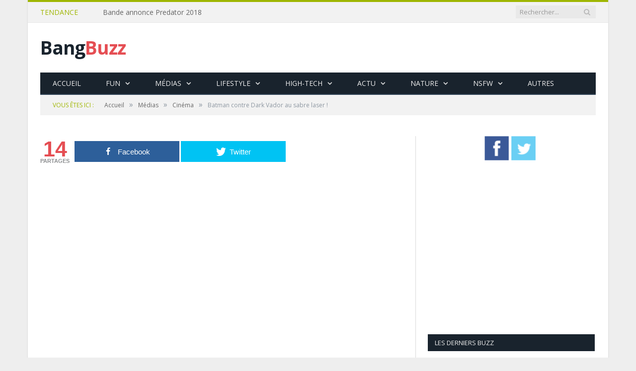

--- FILE ---
content_type: text/html; charset=UTF-8
request_url: https://www.bangbuzz.fr/batman-vs-dark-vador/
body_size: 17170
content:

<!DOCTYPE html>

<!--[if IE 8]> <html class="ie ie8" lang="fr-FR"> <![endif]-->
<!--[if IE 9]> <html class="ie ie9" lang="fr-FR"> <![endif]-->
<!--[if gt IE 9]><!--> <html lang="fr-FR"> <!--<![endif]-->

<head>


<meta charset="UTF-8" />
<meta name="robots" content="max-snippet:-1, max-image-preview:large; max-video-preview:-1">
<title>Batman contre Dark Vador au sabre laser ! - BangBuzz</title>

 
<meta name="viewport" content="width=device-width, initial-scale=1" />
<link rel="pingback" href="https://www.bangbuzz.fr/xmlrpc.php" />
	

	
<meta name='robots' content='index, follow, max-image-preview:large, max-snippet:-1, max-video-preview:-1' />
	<style>img:is([sizes="auto" i], [sizes^="auto," i]) { contain-intrinsic-size: 3000px 1500px }</style>
	
	<!-- This site is optimized with the Yoast SEO plugin v26.4 - https://yoast.com/wordpress/plugins/seo/ -->
	<meta name="description" content="La chaîne YouTube Machinima a mis en scène le Dark Knight et le seigneur Sith dans une baston epic au sabre laser ! Dans ce court métrage Batman cherche à" />
	<link rel="canonical" href="https://www.bangbuzz.fr/batman-vs-dark-vador/" />
	<meta property="og:locale" content="fr_FR" />
	<meta property="og:type" content="article" />
	<meta property="og:title" content="Batman contre Dark Vador au sabre laser ! - BangBuzz" />
	<meta property="og:description" content="La chaîne YouTube Machinima a mis en scène le Dark Knight et le seigneur Sith dans une baston epic au sabre laser ! Dans ce court métrage Batman cherche à" />
	<meta property="og:url" content="https://www.bangbuzz.fr/batman-vs-dark-vador/" />
	<meta property="og:site_name" content="BangBuzz" />
	<meta property="article:publisher" content="https://www.facebook.com/bangbuzz.fr" />
	<meta property="article:author" content="https://www.facebook.com/bangbuzz.fr" />
	<meta property="article:published_time" content="2015-03-17T17:25:52+00:00" />
	<meta property="article:modified_time" content="2015-03-17T19:12:01+00:00" />
	<meta property="og:image" content="https://www.bangbuzz.fr/wp-content/uploads/2015/03/batman-contre-dark-vador-au-sabr.jpg" />
	<meta property="og:image:width" content="3000" />
	<meta property="og:image:height" content="1571" />
	<meta property="og:image:type" content="image/jpeg" />
	<meta name="author" content="BangBuzz" />
	<meta name="twitter:card" content="summary_large_image" />
	<meta name="twitter:creator" content="@https://twitter.com/BangBuzz" />
	<meta name="twitter:site" content="@BangBuzz" />
	<meta name="twitter:label1" content="Écrit par" />
	<meta name="twitter:data1" content="BangBuzz" />
	<script type="application/ld+json" class="yoast-schema-graph">{"@context":"https://schema.org","@graph":[{"@type":"WebPage","@id":"https://www.bangbuzz.fr/batman-vs-dark-vador/","url":"https://www.bangbuzz.fr/batman-vs-dark-vador/","name":"Batman contre Dark Vador au sabre laser ! - BangBuzz","isPartOf":{"@id":"https://www.bangbuzz.fr/#website"},"primaryImageOfPage":{"@id":"https://www.bangbuzz.fr/batman-vs-dark-vador/#primaryimage"},"image":{"@id":"https://www.bangbuzz.fr/batman-vs-dark-vador/#primaryimage"},"thumbnailUrl":"https://www.bangbuzz.fr/wp-content/uploads/2015/03/batman-contre-dark-vador-au-sabr.jpg","datePublished":"2015-03-17T17:25:52+00:00","dateModified":"2015-03-17T19:12:01+00:00","author":{"@id":"https://www.bangbuzz.fr/#/schema/person/c807d39ee13b18675511e5b6358e6ee2"},"description":"La chaîne YouTube Machinima a mis en scène le Dark Knight et le seigneur Sith dans une baston epic au sabre laser ! Dans ce court métrage Batman cherche à","breadcrumb":{"@id":"https://www.bangbuzz.fr/batman-vs-dark-vador/#breadcrumb"},"inLanguage":"fr-FR","potentialAction":[{"@type":"ReadAction","target":["https://www.bangbuzz.fr/batman-vs-dark-vador/"]}]},{"@type":"ImageObject","inLanguage":"fr-FR","@id":"https://www.bangbuzz.fr/batman-vs-dark-vador/#primaryimage","url":"https://www.bangbuzz.fr/wp-content/uploads/2015/03/batman-contre-dark-vador-au-sabr.jpg","contentUrl":"https://www.bangbuzz.fr/wp-content/uploads/2015/03/batman-contre-dark-vador-au-sabr.jpg","width":3000,"height":1571},{"@type":"BreadcrumbList","@id":"https://www.bangbuzz.fr/batman-vs-dark-vador/#breadcrumb","itemListElement":[{"@type":"ListItem","position":1,"name":"Accueil","item":"https://www.bangbuzz.fr/"},{"@type":"ListItem","position":2,"name":"Batman contre Dark Vador au sabre laser !"}]},{"@type":"WebSite","@id":"https://www.bangbuzz.fr/#website","url":"https://www.bangbuzz.fr/","name":"BangBuzz","description":"Votre dose quotidienne de buzz (ou pas)","potentialAction":[{"@type":"SearchAction","target":{"@type":"EntryPoint","urlTemplate":"https://www.bangbuzz.fr/?s={search_term_string}"},"query-input":{"@type":"PropertyValueSpecification","valueRequired":true,"valueName":"search_term_string"}}],"inLanguage":"fr-FR"},{"@type":"Person","@id":"https://www.bangbuzz.fr/#/schema/person/c807d39ee13b18675511e5b6358e6ee2","name":"BangBuzz","image":{"@type":"ImageObject","inLanguage":"fr-FR","@id":"https://www.bangbuzz.fr/#/schema/person/image/","url":"https://secure.gravatar.com/avatar/c9929f6b853bfbcaf287dcb761e62d5639657bd9b95b6d86a1271721d5e9c06d?s=96&d=mm&r=g","contentUrl":"https://secure.gravatar.com/avatar/c9929f6b853bfbcaf287dcb761e62d5639657bd9b95b6d86a1271721d5e9c06d?s=96&d=mm&r=g","caption":"BangBuzz"},"sameAs":["http://bangbuzz.fr","https://www.facebook.com/bangbuzz.fr","https://x.com/https://twitter.com/BangBuzz"],"url":"https://www.bangbuzz.fr/author/bangbuzz/"}]}</script>
	<!-- / Yoast SEO plugin. -->


<link rel='dns-prefetch' href='//stats.wp.com' />
<link rel='dns-prefetch' href='//fonts.googleapis.com' />
<link rel='dns-prefetch' href='//v0.wordpress.com' />
<link rel="alternate" type="application/rss+xml" title="BangBuzz &raquo; Flux" href="https://www.bangbuzz.fr/feed/" />
<link rel="alternate" type="application/rss+xml" title="BangBuzz &raquo; Flux des commentaires" href="https://www.bangbuzz.fr/comments/feed/" />
<script type="text/javascript">
/* <![CDATA[ */
window._wpemojiSettings = {"baseUrl":"https:\/\/s.w.org\/images\/core\/emoji\/16.0.1\/72x72\/","ext":".png","svgUrl":"https:\/\/s.w.org\/images\/core\/emoji\/16.0.1\/svg\/","svgExt":".svg","source":{"concatemoji":"https:\/\/www.bangbuzz.fr\/wp-includes\/js\/wp-emoji-release.min.js?ver=6.8.3"}};
/*! This file is auto-generated */
!function(s,n){var o,i,e;function c(e){try{var t={supportTests:e,timestamp:(new Date).valueOf()};sessionStorage.setItem(o,JSON.stringify(t))}catch(e){}}function p(e,t,n){e.clearRect(0,0,e.canvas.width,e.canvas.height),e.fillText(t,0,0);var t=new Uint32Array(e.getImageData(0,0,e.canvas.width,e.canvas.height).data),a=(e.clearRect(0,0,e.canvas.width,e.canvas.height),e.fillText(n,0,0),new Uint32Array(e.getImageData(0,0,e.canvas.width,e.canvas.height).data));return t.every(function(e,t){return e===a[t]})}function u(e,t){e.clearRect(0,0,e.canvas.width,e.canvas.height),e.fillText(t,0,0);for(var n=e.getImageData(16,16,1,1),a=0;a<n.data.length;a++)if(0!==n.data[a])return!1;return!0}function f(e,t,n,a){switch(t){case"flag":return n(e,"\ud83c\udff3\ufe0f\u200d\u26a7\ufe0f","\ud83c\udff3\ufe0f\u200b\u26a7\ufe0f")?!1:!n(e,"\ud83c\udde8\ud83c\uddf6","\ud83c\udde8\u200b\ud83c\uddf6")&&!n(e,"\ud83c\udff4\udb40\udc67\udb40\udc62\udb40\udc65\udb40\udc6e\udb40\udc67\udb40\udc7f","\ud83c\udff4\u200b\udb40\udc67\u200b\udb40\udc62\u200b\udb40\udc65\u200b\udb40\udc6e\u200b\udb40\udc67\u200b\udb40\udc7f");case"emoji":return!a(e,"\ud83e\udedf")}return!1}function g(e,t,n,a){var r="undefined"!=typeof WorkerGlobalScope&&self instanceof WorkerGlobalScope?new OffscreenCanvas(300,150):s.createElement("canvas"),o=r.getContext("2d",{willReadFrequently:!0}),i=(o.textBaseline="top",o.font="600 32px Arial",{});return e.forEach(function(e){i[e]=t(o,e,n,a)}),i}function t(e){var t=s.createElement("script");t.src=e,t.defer=!0,s.head.appendChild(t)}"undefined"!=typeof Promise&&(o="wpEmojiSettingsSupports",i=["flag","emoji"],n.supports={everything:!0,everythingExceptFlag:!0},e=new Promise(function(e){s.addEventListener("DOMContentLoaded",e,{once:!0})}),new Promise(function(t){var n=function(){try{var e=JSON.parse(sessionStorage.getItem(o));if("object"==typeof e&&"number"==typeof e.timestamp&&(new Date).valueOf()<e.timestamp+604800&&"object"==typeof e.supportTests)return e.supportTests}catch(e){}return null}();if(!n){if("undefined"!=typeof Worker&&"undefined"!=typeof OffscreenCanvas&&"undefined"!=typeof URL&&URL.createObjectURL&&"undefined"!=typeof Blob)try{var e="postMessage("+g.toString()+"("+[JSON.stringify(i),f.toString(),p.toString(),u.toString()].join(",")+"));",a=new Blob([e],{type:"text/javascript"}),r=new Worker(URL.createObjectURL(a),{name:"wpTestEmojiSupports"});return void(r.onmessage=function(e){c(n=e.data),r.terminate(),t(n)})}catch(e){}c(n=g(i,f,p,u))}t(n)}).then(function(e){for(var t in e)n.supports[t]=e[t],n.supports.everything=n.supports.everything&&n.supports[t],"flag"!==t&&(n.supports.everythingExceptFlag=n.supports.everythingExceptFlag&&n.supports[t]);n.supports.everythingExceptFlag=n.supports.everythingExceptFlag&&!n.supports.flag,n.DOMReady=!1,n.readyCallback=function(){n.DOMReady=!0}}).then(function(){return e}).then(function(){var e;n.supports.everything||(n.readyCallback(),(e=n.source||{}).concatemoji?t(e.concatemoji):e.wpemoji&&e.twemoji&&(t(e.twemoji),t(e.wpemoji)))}))}((window,document),window._wpemojiSettings);
/* ]]> */
</script>
<style id='wp-emoji-styles-inline-css' type='text/css'>

	img.wp-smiley, img.emoji {
		display: inline !important;
		border: none !important;
		box-shadow: none !important;
		height: 1em !important;
		width: 1em !important;
		margin: 0 0.07em !important;
		vertical-align: -0.1em !important;
		background: none !important;
		padding: 0 !important;
	}
</style>
<link rel='stylesheet' id='wp-block-library-css' href='https://www.bangbuzz.fr/wp-includes/css/dist/block-library/style.min.css?ver=6.8.3' type='text/css' media='all' />
<style id='classic-theme-styles-inline-css' type='text/css'>
/*! This file is auto-generated */
.wp-block-button__link{color:#fff;background-color:#32373c;border-radius:9999px;box-shadow:none;text-decoration:none;padding:calc(.667em + 2px) calc(1.333em + 2px);font-size:1.125em}.wp-block-file__button{background:#32373c;color:#fff;text-decoration:none}
</style>
<link rel='stylesheet' id='mediaelement-css' href='https://www.bangbuzz.fr/wp-includes/js/mediaelement/mediaelementplayer-legacy.min.css?ver=4.2.17' type='text/css' media='all' />
<link rel='stylesheet' id='wp-mediaelement-css' href='https://www.bangbuzz.fr/wp-includes/js/mediaelement/wp-mediaelement.min.css?ver=6.8.3' type='text/css' media='all' />
<style id='jetpack-sharing-buttons-style-inline-css' type='text/css'>
.jetpack-sharing-buttons__services-list{display:flex;flex-direction:row;flex-wrap:wrap;gap:0;list-style-type:none;margin:5px;padding:0}.jetpack-sharing-buttons__services-list.has-small-icon-size{font-size:12px}.jetpack-sharing-buttons__services-list.has-normal-icon-size{font-size:16px}.jetpack-sharing-buttons__services-list.has-large-icon-size{font-size:24px}.jetpack-sharing-buttons__services-list.has-huge-icon-size{font-size:36px}@media print{.jetpack-sharing-buttons__services-list{display:none!important}}.editor-styles-wrapper .wp-block-jetpack-sharing-buttons{gap:0;padding-inline-start:0}ul.jetpack-sharing-buttons__services-list.has-background{padding:1.25em 2.375em}
</style>
<style id='global-styles-inline-css' type='text/css'>
:root{--wp--preset--aspect-ratio--square: 1;--wp--preset--aspect-ratio--4-3: 4/3;--wp--preset--aspect-ratio--3-4: 3/4;--wp--preset--aspect-ratio--3-2: 3/2;--wp--preset--aspect-ratio--2-3: 2/3;--wp--preset--aspect-ratio--16-9: 16/9;--wp--preset--aspect-ratio--9-16: 9/16;--wp--preset--color--black: #000000;--wp--preset--color--cyan-bluish-gray: #abb8c3;--wp--preset--color--white: #ffffff;--wp--preset--color--pale-pink: #f78da7;--wp--preset--color--vivid-red: #cf2e2e;--wp--preset--color--luminous-vivid-orange: #ff6900;--wp--preset--color--luminous-vivid-amber: #fcb900;--wp--preset--color--light-green-cyan: #7bdcb5;--wp--preset--color--vivid-green-cyan: #00d084;--wp--preset--color--pale-cyan-blue: #8ed1fc;--wp--preset--color--vivid-cyan-blue: #0693e3;--wp--preset--color--vivid-purple: #9b51e0;--wp--preset--gradient--vivid-cyan-blue-to-vivid-purple: linear-gradient(135deg,rgba(6,147,227,1) 0%,rgb(155,81,224) 100%);--wp--preset--gradient--light-green-cyan-to-vivid-green-cyan: linear-gradient(135deg,rgb(122,220,180) 0%,rgb(0,208,130) 100%);--wp--preset--gradient--luminous-vivid-amber-to-luminous-vivid-orange: linear-gradient(135deg,rgba(252,185,0,1) 0%,rgba(255,105,0,1) 100%);--wp--preset--gradient--luminous-vivid-orange-to-vivid-red: linear-gradient(135deg,rgba(255,105,0,1) 0%,rgb(207,46,46) 100%);--wp--preset--gradient--very-light-gray-to-cyan-bluish-gray: linear-gradient(135deg,rgb(238,238,238) 0%,rgb(169,184,195) 100%);--wp--preset--gradient--cool-to-warm-spectrum: linear-gradient(135deg,rgb(74,234,220) 0%,rgb(151,120,209) 20%,rgb(207,42,186) 40%,rgb(238,44,130) 60%,rgb(251,105,98) 80%,rgb(254,248,76) 100%);--wp--preset--gradient--blush-light-purple: linear-gradient(135deg,rgb(255,206,236) 0%,rgb(152,150,240) 100%);--wp--preset--gradient--blush-bordeaux: linear-gradient(135deg,rgb(254,205,165) 0%,rgb(254,45,45) 50%,rgb(107,0,62) 100%);--wp--preset--gradient--luminous-dusk: linear-gradient(135deg,rgb(255,203,112) 0%,rgb(199,81,192) 50%,rgb(65,88,208) 100%);--wp--preset--gradient--pale-ocean: linear-gradient(135deg,rgb(255,245,203) 0%,rgb(182,227,212) 50%,rgb(51,167,181) 100%);--wp--preset--gradient--electric-grass: linear-gradient(135deg,rgb(202,248,128) 0%,rgb(113,206,126) 100%);--wp--preset--gradient--midnight: linear-gradient(135deg,rgb(2,3,129) 0%,rgb(40,116,252) 100%);--wp--preset--font-size--small: 13px;--wp--preset--font-size--medium: 20px;--wp--preset--font-size--large: 36px;--wp--preset--font-size--x-large: 42px;--wp--preset--spacing--20: 0.44rem;--wp--preset--spacing--30: 0.67rem;--wp--preset--spacing--40: 1rem;--wp--preset--spacing--50: 1.5rem;--wp--preset--spacing--60: 2.25rem;--wp--preset--spacing--70: 3.38rem;--wp--preset--spacing--80: 5.06rem;--wp--preset--shadow--natural: 6px 6px 9px rgba(0, 0, 0, 0.2);--wp--preset--shadow--deep: 12px 12px 50px rgba(0, 0, 0, 0.4);--wp--preset--shadow--sharp: 6px 6px 0px rgba(0, 0, 0, 0.2);--wp--preset--shadow--outlined: 6px 6px 0px -3px rgba(255, 255, 255, 1), 6px 6px rgba(0, 0, 0, 1);--wp--preset--shadow--crisp: 6px 6px 0px rgba(0, 0, 0, 1);}:where(.is-layout-flex){gap: 0.5em;}:where(.is-layout-grid){gap: 0.5em;}body .is-layout-flex{display: flex;}.is-layout-flex{flex-wrap: wrap;align-items: center;}.is-layout-flex > :is(*, div){margin: 0;}body .is-layout-grid{display: grid;}.is-layout-grid > :is(*, div){margin: 0;}:where(.wp-block-columns.is-layout-flex){gap: 2em;}:where(.wp-block-columns.is-layout-grid){gap: 2em;}:where(.wp-block-post-template.is-layout-flex){gap: 1.25em;}:where(.wp-block-post-template.is-layout-grid){gap: 1.25em;}.has-black-color{color: var(--wp--preset--color--black) !important;}.has-cyan-bluish-gray-color{color: var(--wp--preset--color--cyan-bluish-gray) !important;}.has-white-color{color: var(--wp--preset--color--white) !important;}.has-pale-pink-color{color: var(--wp--preset--color--pale-pink) !important;}.has-vivid-red-color{color: var(--wp--preset--color--vivid-red) !important;}.has-luminous-vivid-orange-color{color: var(--wp--preset--color--luminous-vivid-orange) !important;}.has-luminous-vivid-amber-color{color: var(--wp--preset--color--luminous-vivid-amber) !important;}.has-light-green-cyan-color{color: var(--wp--preset--color--light-green-cyan) !important;}.has-vivid-green-cyan-color{color: var(--wp--preset--color--vivid-green-cyan) !important;}.has-pale-cyan-blue-color{color: var(--wp--preset--color--pale-cyan-blue) !important;}.has-vivid-cyan-blue-color{color: var(--wp--preset--color--vivid-cyan-blue) !important;}.has-vivid-purple-color{color: var(--wp--preset--color--vivid-purple) !important;}.has-black-background-color{background-color: var(--wp--preset--color--black) !important;}.has-cyan-bluish-gray-background-color{background-color: var(--wp--preset--color--cyan-bluish-gray) !important;}.has-white-background-color{background-color: var(--wp--preset--color--white) !important;}.has-pale-pink-background-color{background-color: var(--wp--preset--color--pale-pink) !important;}.has-vivid-red-background-color{background-color: var(--wp--preset--color--vivid-red) !important;}.has-luminous-vivid-orange-background-color{background-color: var(--wp--preset--color--luminous-vivid-orange) !important;}.has-luminous-vivid-amber-background-color{background-color: var(--wp--preset--color--luminous-vivid-amber) !important;}.has-light-green-cyan-background-color{background-color: var(--wp--preset--color--light-green-cyan) !important;}.has-vivid-green-cyan-background-color{background-color: var(--wp--preset--color--vivid-green-cyan) !important;}.has-pale-cyan-blue-background-color{background-color: var(--wp--preset--color--pale-cyan-blue) !important;}.has-vivid-cyan-blue-background-color{background-color: var(--wp--preset--color--vivid-cyan-blue) !important;}.has-vivid-purple-background-color{background-color: var(--wp--preset--color--vivid-purple) !important;}.has-black-border-color{border-color: var(--wp--preset--color--black) !important;}.has-cyan-bluish-gray-border-color{border-color: var(--wp--preset--color--cyan-bluish-gray) !important;}.has-white-border-color{border-color: var(--wp--preset--color--white) !important;}.has-pale-pink-border-color{border-color: var(--wp--preset--color--pale-pink) !important;}.has-vivid-red-border-color{border-color: var(--wp--preset--color--vivid-red) !important;}.has-luminous-vivid-orange-border-color{border-color: var(--wp--preset--color--luminous-vivid-orange) !important;}.has-luminous-vivid-amber-border-color{border-color: var(--wp--preset--color--luminous-vivid-amber) !important;}.has-light-green-cyan-border-color{border-color: var(--wp--preset--color--light-green-cyan) !important;}.has-vivid-green-cyan-border-color{border-color: var(--wp--preset--color--vivid-green-cyan) !important;}.has-pale-cyan-blue-border-color{border-color: var(--wp--preset--color--pale-cyan-blue) !important;}.has-vivid-cyan-blue-border-color{border-color: var(--wp--preset--color--vivid-cyan-blue) !important;}.has-vivid-purple-border-color{border-color: var(--wp--preset--color--vivid-purple) !important;}.has-vivid-cyan-blue-to-vivid-purple-gradient-background{background: var(--wp--preset--gradient--vivid-cyan-blue-to-vivid-purple) !important;}.has-light-green-cyan-to-vivid-green-cyan-gradient-background{background: var(--wp--preset--gradient--light-green-cyan-to-vivid-green-cyan) !important;}.has-luminous-vivid-amber-to-luminous-vivid-orange-gradient-background{background: var(--wp--preset--gradient--luminous-vivid-amber-to-luminous-vivid-orange) !important;}.has-luminous-vivid-orange-to-vivid-red-gradient-background{background: var(--wp--preset--gradient--luminous-vivid-orange-to-vivid-red) !important;}.has-very-light-gray-to-cyan-bluish-gray-gradient-background{background: var(--wp--preset--gradient--very-light-gray-to-cyan-bluish-gray) !important;}.has-cool-to-warm-spectrum-gradient-background{background: var(--wp--preset--gradient--cool-to-warm-spectrum) !important;}.has-blush-light-purple-gradient-background{background: var(--wp--preset--gradient--blush-light-purple) !important;}.has-blush-bordeaux-gradient-background{background: var(--wp--preset--gradient--blush-bordeaux) !important;}.has-luminous-dusk-gradient-background{background: var(--wp--preset--gradient--luminous-dusk) !important;}.has-pale-ocean-gradient-background{background: var(--wp--preset--gradient--pale-ocean) !important;}.has-electric-grass-gradient-background{background: var(--wp--preset--gradient--electric-grass) !important;}.has-midnight-gradient-background{background: var(--wp--preset--gradient--midnight) !important;}.has-small-font-size{font-size: var(--wp--preset--font-size--small) !important;}.has-medium-font-size{font-size: var(--wp--preset--font-size--medium) !important;}.has-large-font-size{font-size: var(--wp--preset--font-size--large) !important;}.has-x-large-font-size{font-size: var(--wp--preset--font-size--x-large) !important;}
:where(.wp-block-post-template.is-layout-flex){gap: 1.25em;}:where(.wp-block-post-template.is-layout-grid){gap: 1.25em;}
:where(.wp-block-columns.is-layout-flex){gap: 2em;}:where(.wp-block-columns.is-layout-grid){gap: 2em;}
:root :where(.wp-block-pullquote){font-size: 1.5em;line-height: 1.6;}
</style>
<link rel='stylesheet' id='contact-form-7-css' href='https://www.bangbuzz.fr/wp-content/plugins/contact-form-7/includes/css/styles.css?ver=6.1.3' type='text/css' media='all' />
<link rel='stylesheet' id='mashsb-styles-css' href='https://www.bangbuzz.fr/wp-content/plugins/mashsharer/assets/css/mashsb.min.css?ver=3.8.9' type='text/css' media='all' />
<style id='mashsb-styles-inline-css' type='text/css'>
.mashsb-count {color:#cccccc;}@media only screen and (min-width:568px){.mashsb-buttons a {min-width: 185px;}}
</style>
<link rel='stylesheet' id='xscroll-plugin-css-css' href='https://www.bangbuzz.fr/wp-content/plugins/x-scroll-to-top-responsive/assets/css/custom.css?ver=3.1.1' type='text/css' media='all' />
<style id='xscroll-plugin-css-inline-css' type='text/css'>

            .scroll-to-top a{
                width: 120px;
                height: 120px;
                border-radius: 10%;
                font-size: 60px;
                color: #e54e53;
                background: rgba(221, 51, 51, 0);
                margin-left: -60px;
            }
    
            .scroll-to-top:hover a {
                background: #000000;
                color: #ffffff;
            }
    
            .scroll-to-top {
                left: 53%;
            }

            .scroll-to-top {
                bottom: 4%;
            }
    
            @media (max-width: 991px) {
                
                .scroll-to-top {
                    left: 95%;
                }
            }    
            
            @media (max-width: 767px) {
                .scroll-to-top a{

                    width: 30px;
                    height: 30px;
                    font-size: 15px;
                    margin-left: -15px;
                }
                .scroll-to-top {
                    left: 95%;
                    bottom: 4%;
                    display: block !important;

                }
                    
            }	
        
</style>
<link rel='stylesheet' id='fontello-css' href='https://www.bangbuzz.fr/wp-content/plugins/x-scroll-to-top-responsive/assets/css/fontello.css?ver=3.1.1' type='text/css' media='all' />
<link rel='stylesheet' id='mashnet-styles-css' href='https://www.bangbuzz.fr/wp-content/plugins/mashshare-networks/assets/css/mashnet.min.css?ver=2.2.9' type='text/css' media='all' />
<link rel='stylesheet' id='mashresp-styles-css' href='https://www.bangbuzz.fr/wp-content/plugins/mashshare-responsive/assets/css/mashresp.min.css?ver=2.0.6' type='text/css' media='all' />
<link rel='stylesheet' id='smartmag-fonts-css' href='https://fonts.googleapis.com/css?family=Open+Sans:400,400Italic,600,700|Roboto+Slab|Merriweather:300italic&#038;subset' type='text/css' media='all' />
<link rel='stylesheet' id='smartmag-core-css' href='https://www.bangbuzz.fr/wp-content/themes/smart-mag-child/style.css?ver=2.6.2' type='text/css' media='all' />
<link rel='stylesheet' id='smartmag-responsive-css' href='https://www.bangbuzz.fr/wp-content/themes/smart-mag/css/responsive.css?ver=2.6.2' type='text/css' media='all' />
<link rel='stylesheet' id='pretty-photo-css' href='https://www.bangbuzz.fr/wp-content/themes/smart-mag/css/prettyPhoto.css?ver=2.6.2' type='text/css' media='all' />
<link rel='stylesheet' id='smartmag-font-awesome-css' href='https://www.bangbuzz.fr/wp-content/themes/smart-mag/css/fontawesome/css/font-awesome.min.css?ver=2.6.2' type='text/css' media='all' />
<style id='smartmag-font-awesome-inline-css' type='text/css'>
.post .post-content > p:first-child { font-size: inherit; color: inherit;; }


.cat-20, .cat-title.cat-20 { background: #31b1d8; }
.cat-text-20, .section-head.cat-text-20 { color: #31b1d8; }

.navigation .menu > .menu-cat-20:hover > a, .navigation .menu > .menu-cat-20.current-menu-item > a, .navigation .menu > .menu-cat-20.current-menu-parent > a {
	border-bottom-color: #31b1d8;
}


.cat-21, .cat-title.cat-21 { background: #00b8bf; }
.cat-text-21, .section-head.cat-text-21 { color: #00b8bf; }

.navigation .menu > .menu-cat-21:hover > a, .navigation .menu > .menu-cat-21.current-menu-item > a, .navigation .menu > .menu-cat-21.current-menu-parent > a {
	border-bottom-color: #00b8bf;
}


.cat-22, .cat-title.cat-22 { background: #9fb600; }
.cat-text-22, .section-head.cat-text-22 { color: #9fb600; }

.navigation .menu > .menu-cat-22:hover > a, .navigation .menu > .menu-cat-22.current-menu-item > a, .navigation .menu > .menu-cat-22.current-menu-parent > a {
	border-bottom-color: #9fb600;
}

::selection { background: #9fb600; }
::-moz-selection { background: #9fb600; }
.top-bar, .post-content .modern-quote, .mobile-head { border-top-color: #9fb600; }
.trending-ticker .heading, .breadcrumbs .location, .gallery-title, .related-posts .section-head, 
.post-content a, .comments-list .bypostauthor .comment-author a, .error-page 
.text-404, .main-color, .section-head.prominent, .block.posts .fa-angle-right, a.bbp-author-name, .main-stars span:before,
.main-stars, .recentcomments .url, .nav-light .menu > li:hover > a, .nav-light .menu > .current-menu-item > a, 
.nav-light .menu > .current-menu-parent > a, .nav-light-search .active .search-icon, .nav-light-search .search-icon:hover,
.nav-light .menu li li:hover > a, .nav-light .menu li li.current-menu-item > a, .nav-light .mega-menu .sub-nav li:hover > a, 
.nav-light .menu .sub-nav li.current-menu-item > a { color: #9fb600; }
.navigation .menu > li:hover > a, .navigation .menu >.current-menu-item > a, .navigation .menu > .current-menu-parent > a,
.navigation .menu > .current-menu-ancestor > a, .tabbed .tabs-list .active a, .nav-search .search-icon:hover, 
.nav-search .active .search-icon, .comment-content .reply, .sc-tabs .active a { border-bottom-color: #9fb600; }
.main-featured .cat, .main-featured .pages .flex-active, .rate-number .progress, .highlights .rate-number .progress, 
.main-pagination .current, .main-pagination a:hover, .cat-title, .sc-button-default:hover, .drop-caps, .review-box .bar,
.review-box .overall, .post .read-more a, .button, .post-pagination > span { background: #9fb600; }
.post-content .wpcf7-not-valid-tip, .main-heading, .review-box .heading, .post-header .post-title:before, 
.highlights h2:before, div.bbp-template-notice, div.indicator-hint, div.bbp-template-notice.info, 
.modal-header .modal-title, .entry-title, .page-title { border-left-color: #9fb600; }
@media only screen and (max-width: 799px) { .navigation .mobile .fa { background: #9fb600; } }

.cat-23, .cat-title.cat-23 { background: #9fb600; }
.cat-text-23, .section-head.cat-text-23 { color: #9fb600; }

.navigation .menu > .menu-cat-23:hover > a, .navigation .menu > .menu-cat-23.current-menu-item > a, .navigation .menu > .menu-cat-23.current-menu-parent > a {
	border-bottom-color: #9fb600;
}


.cat-25, .cat-title.cat-25 { background: #0066bf; }
.cat-text-25, .section-head.cat-text-25 { color: #0066bf; }

.navigation .menu > .menu-cat-25:hover > a, .navigation .menu > .menu-cat-25.current-menu-item > a, .navigation .menu > .menu-cat-25.current-menu-parent > a {
	border-bottom-color: #0066bf;
}


.cat-26, .cat-title.cat-26 { background: #8224e3; }
.cat-text-26, .section-head.cat-text-26 { color: #8224e3; }

.navigation .menu > .menu-cat-26:hover > a, .navigation .menu > .menu-cat-26.current-menu-item > a, .navigation .menu > .menu-cat-26.current-menu-parent > a {
	border-bottom-color: #8224e3;
}


.cat-27, .cat-title.cat-27 { background: #fd9501; }
.cat-text-27, .section-head.cat-text-27 { color: #fd9501; }

.navigation .menu > .menu-cat-27:hover > a, .navigation .menu > .menu-cat-27.current-menu-item > a, .navigation .menu > .menu-cat-27.current-menu-parent > a {
	border-bottom-color: #fd9501;
}


.cat-28, .cat-title.cat-28 { background: #8224e3; }
.cat-text-28, .section-head.cat-text-28 { color: #8224e3; }

.navigation .menu > .menu-cat-28:hover > a, .navigation .menu > .menu-cat-28.current-menu-item > a, .navigation .menu > .menu-cat-28.current-menu-parent > a {
	border-bottom-color: #8224e3;
}


.cat-29, .cat-title.cat-29 { background: #8224e3; }
.cat-text-29, .section-head.cat-text-29 { color: #8224e3; }

.navigation .menu > .menu-cat-29:hover > a, .navigation .menu > .menu-cat-29.current-menu-item > a, .navigation .menu > .menu-cat-29.current-menu-parent > a {
	border-bottom-color: #8224e3;
}


.cat-30, .cat-title.cat-30 { background: #8224e3; }
.cat-text-30, .section-head.cat-text-30 { color: #8224e3; }

.navigation .menu > .menu-cat-30:hover > a, .navigation .menu > .menu-cat-30.current-menu-item > a, .navigation .menu > .menu-cat-30.current-menu-parent > a {
	border-bottom-color: #8224e3;
}


.cat-31, .cat-title.cat-31 { background: #25a546; }
.cat-text-31, .section-head.cat-text-31 { color: #25a546; }

.navigation .menu > .menu-cat-31:hover > a, .navigation .menu > .menu-cat-31.current-menu-item > a, .navigation .menu > .menu-cat-31.current-menu-parent > a {
	border-bottom-color: #25a546;
}


.cat-44, .cat-title.cat-44 { background: #9fb600; }
.cat-text-44, .section-head.cat-text-44 { color: #9fb600; }

.navigation .menu > .menu-cat-44:hover > a, .navigation .menu > .menu-cat-44.current-menu-item > a, .navigation .menu > .menu-cat-44.current-menu-parent > a {
	border-bottom-color: #9fb600;
}


.cat-45, .cat-title.cat-45 { background: #8224e3; }
.cat-text-45, .section-head.cat-text-45 { color: #8224e3; }

.navigation .menu > .menu-cat-45:hover > a, .navigation .menu > .menu-cat-45.current-menu-item > a, .navigation .menu > .menu-cat-45.current-menu-parent > a {
	border-bottom-color: #8224e3;
}


.cat-37, .cat-title.cat-37 { background: #8224e3; }
.cat-text-37, .section-head.cat-text-37 { color: #8224e3; }

.navigation .menu > .menu-cat-37:hover > a, .navigation .menu > .menu-cat-37.current-menu-item > a, .navigation .menu > .menu-cat-37.current-menu-parent > a {
	border-bottom-color: #8224e3;
}


.cat-86, .cat-title.cat-86 { background: #16abd9; }
.cat-text-86, .section-head.cat-text-86 { color: #16abd9; }

.navigation .menu > .menu-cat-86:hover > a, .navigation .menu > .menu-cat-86.current-menu-item > a, .navigation .menu > .menu-cat-86.current-menu-parent > a {
	border-bottom-color: #16abd9;
}


.cat-39, .cat-title.cat-39 { background: #fd9501; }
.cat-text-39, .section-head.cat-text-39 { color: #fd9501; }

.navigation .menu > .menu-cat-39:hover > a, .navigation .menu > .menu-cat-39.current-menu-item > a, .navigation .menu > .menu-cat-39.current-menu-parent > a {
	border-bottom-color: #fd9501;
}


.cat-87, .cat-title.cat-87 { background: #9fb600; }
.cat-text-87, .section-head.cat-text-87 { color: #9fb600; }

.navigation .menu > .menu-cat-87:hover > a, .navigation .menu > .menu-cat-87.current-menu-item > a, .navigation .menu > .menu-cat-87.current-menu-parent > a {
	border-bottom-color: #9fb600;
}


.cat-88, .cat-title.cat-88 { background: #9fb600; }
.cat-text-88, .section-head.cat-text-88 { color: #9fb600; }

.navigation .menu > .menu-cat-88:hover > a, .navigation .menu > .menu-cat-88.current-menu-item > a, .navigation .menu > .menu-cat-88.current-menu-parent > a {
	border-bottom-color: #9fb600;
}


.cat-89, .cat-title.cat-89 { background: #9fb600; }
.cat-text-89, .section-head.cat-text-89 { color: #9fb600; }

.navigation .menu > .menu-cat-89:hover > a, .navigation .menu > .menu-cat-89.current-menu-item > a, .navigation .menu > .menu-cat-89.current-menu-parent > a {
	border-bottom-color: #9fb600;
}


.cat-90, .cat-title.cat-90 { background: #9fb600; }
.cat-text-90, .section-head.cat-text-90 { color: #9fb600; }

.navigation .menu > .menu-cat-90:hover > a, .navigation .menu > .menu-cat-90.current-menu-item > a, .navigation .menu > .menu-cat-90.current-menu-parent > a {
	border-bottom-color: #9fb600;
}


.cat-91, .cat-title.cat-91 { background: #9fb600; }
.cat-text-91, .section-head.cat-text-91 { color: #9fb600; }

.navigation .menu > .menu-cat-91:hover > a, .navigation .menu > .menu-cat-91.current-menu-item > a, .navigation .menu > .menu-cat-91.current-menu-parent > a {
	border-bottom-color: #9fb600;
}


.cat-92, .cat-title.cat-92 { background: #00b8bf; }
.cat-text-92, .section-head.cat-text-92 { color: #00b8bf; }

.navigation .menu > .menu-cat-92:hover > a, .navigation .menu > .menu-cat-92.current-menu-item > a, .navigation .menu > .menu-cat-92.current-menu-parent > a {
	border-bottom-color: #00b8bf;
}


.cat-93, .cat-title.cat-93 { background: #16abd9; }
.cat-text-93, .section-head.cat-text-93 { color: #16abd9; }

.navigation .menu > .menu-cat-93:hover > a, .navigation .menu > .menu-cat-93.current-menu-item > a, .navigation .menu > .menu-cat-93.current-menu-parent > a {
	border-bottom-color: #16abd9;
}


.cat-94, .cat-title.cat-94 { background: #16abd9; }
.cat-text-94, .section-head.cat-text-94 { color: #16abd9; }

.navigation .menu > .menu-cat-94:hover > a, .navigation .menu > .menu-cat-94.current-menu-item > a, .navigation .menu > .menu-cat-94.current-menu-parent > a {
	border-bottom-color: #16abd9;
}


.cat-95, .cat-title.cat-95 { background: #9fb600; }
.cat-text-95, .section-head.cat-text-95 { color: #9fb600; }

.navigation .menu > .menu-cat-95:hover > a, .navigation .menu > .menu-cat-95.current-menu-item > a, .navigation .menu > .menu-cat-95.current-menu-parent > a {
	border-bottom-color: #9fb600;
}


.cat-59, .cat-title.cat-59 { background: #8224e3; }
.cat-text-59, .section-head.cat-text-59 { color: #8224e3; }

.navigation .menu > .menu-cat-59:hover > a, .navigation .menu > .menu-cat-59.current-menu-item > a, .navigation .menu > .menu-cat-59.current-menu-parent > a {
	border-bottom-color: #8224e3;
}


.cat-78, .cat-title.cat-78 { background: #ff3299; }
.cat-text-78, .section-head.cat-text-78 { color: #ff3299; }

.navigation .menu > .menu-cat-78:hover > a, .navigation .menu > .menu-cat-78.current-menu-item > a, .navigation .menu > .menu-cat-78.current-menu-parent > a {
	border-bottom-color: #ff3299;
}


.cat-67, .cat-title.cat-67 { background: #0066bf; }
.cat-text-67, .section-head.cat-text-67 { color: #0066bf; }

.navigation .menu > .menu-cat-67:hover > a, .navigation .menu > .menu-cat-67.current-menu-item > a, .navigation .menu > .menu-cat-67.current-menu-parent > a {
	border-bottom-color: #0066bf;
}


.cat-135, .cat-title.cat-135 { background: #9fb600; }
.cat-text-135, .section-head.cat-text-135 { color: #9fb600; }

.navigation .menu > .menu-cat-135:hover > a, .navigation .menu > .menu-cat-135.current-menu-item > a, .navigation .menu > .menu-cat-135.current-menu-parent > a {
	border-bottom-color: #9fb600;
}


.cat-151, .cat-title.cat-151 { background: #00b8bf; }
.cat-text-151, .section-head.cat-text-151 { color: #00b8bf; }

.navigation .menu > .menu-cat-151:hover > a, .navigation .menu > .menu-cat-151.current-menu-item > a, .navigation .menu > .menu-cat-151.current-menu-parent > a {
	border-bottom-color: #00b8bf;
}


.cat-152, .cat-title.cat-152 { background: #25a546; }
.cat-text-152, .section-head.cat-text-152 { color: #25a546; }

.navigation .menu > .menu-cat-152:hover > a, .navigation .menu > .menu-cat-152.current-menu-item > a, .navigation .menu > .menu-cat-152.current-menu-parent > a {
	border-bottom-color: #25a546;
}


.cat-157, .cat-title.cat-157 { background: #fd9501; }
.cat-text-157, .section-head.cat-text-157 { color: #fd9501; }

.navigation .menu > .menu-cat-157:hover > a, .navigation .menu > .menu-cat-157.current-menu-item > a, .navigation .menu > .menu-cat-157.current-menu-parent > a {
	border-bottom-color: #fd9501;
}


.cat-584, .cat-title.cat-584 { background: #ff3299; }
.cat-text-584, .section-head.cat-text-584 { color: #ff3299; }

.navigation .menu > .menu-cat-584:hover > a, .navigation .menu > .menu-cat-584.current-menu-item > a, .navigation .menu > .menu-cat-584.current-menu-parent > a {
	border-bottom-color: #ff3299;
}


.twitter-tweet-rendered {
margin:auto;
}
</style>
<script type="text/javascript" src="https://www.bangbuzz.fr/wp-includes/js/jquery/jquery.min.js?ver=3.7.1" id="jquery-core-js"></script>
<script type="text/javascript" src="https://www.bangbuzz.fr/wp-includes/js/jquery/jquery-migrate.min.js?ver=3.4.1" id="jquery-migrate-js"></script>
<script type="text/javascript" id="mashsb-js-extra">
/* <![CDATA[ */
var mashsb = {"shares":"14","round_shares":"","animate_shares":"1","dynamic_buttons":"0","share_url":"https:\/\/www.bangbuzz.fr\/batman-vs-dark-vador\/","title":"Batman+contre+Dark+Vador+au+sabre+laser+%21","image":"https:\/\/www.bangbuzz.fr\/wp-content\/uploads\/2015\/03\/batman-contre-dark-vador-au-sabr.jpg","desc":"La cha\u00eene YouTube\u00a0Machinima a mis en sc\u00e8ne le\u00a0Dark Knight et le seigneur Sith dans une baston epic au sabre laser ! Dans ce court m\u00e9trage Batman cherche \u00e0 lib\u00e9rer\u00a0Superman emprison\u00e9 sur l\u2019\u00e9toile de la mort.","hashtag":"BangBuzz","subscribe":"content","subscribe_url":"","activestatus":"1","singular":"1","twitter_popup":"1","refresh":"0","nonce":"dc4779a269","postid":"587","servertime":"1768970653","ajaxurl":"https:\/\/www.bangbuzz.fr\/wp-admin\/admin-ajax.php"};
/* ]]> */
</script>
<script type="text/javascript" src="https://www.bangbuzz.fr/wp-content/plugins/mashsharer/assets/js/mashsb.min.js?ver=3.8.9" id="mashsb-js"></script>
<script type="text/javascript" id="mashnet-js-extra">
/* <![CDATA[ */
var mashnet = {"body":"","subject":"","pinterest_select":"0"};
/* ]]> */
</script>
<script type="text/javascript" src="https://www.bangbuzz.fr/wp-content/plugins/mashshare-networks/assets/js/mashnet.min.js?ver=2.2.9" id="mashnet-js"></script>
<script type="text/javascript" src="https://www.bangbuzz.fr/wp-content/plugins/wp-retina-2x/app/picturefill.min.js?ver=1763625770" id="wr2x-picturefill-js-js"></script>
<script type="text/javascript" src="https://www.bangbuzz.fr/wp-content/themes/smart-mag/js/jquery.prettyPhoto.js?ver=6.8.3" id="pretty-photo-smartmag-js"></script>
<link rel="https://api.w.org/" href="https://www.bangbuzz.fr/wp-json/" /><link rel="alternate" title="JSON" type="application/json" href="https://www.bangbuzz.fr/wp-json/wp/v2/posts/587" /><link rel="EditURI" type="application/rsd+xml" title="RSD" href="https://www.bangbuzz.fr/xmlrpc.php?rsd" />
<meta name="generator" content="WordPress 6.8.3" />
<link rel='shortlink' href='https://www.bangbuzz.fr/?p=587' />
<link rel="alternate" title="oEmbed (JSON)" type="application/json+oembed" href="https://www.bangbuzz.fr/wp-json/oembed/1.0/embed?url=https%3A%2F%2Fwww.bangbuzz.fr%2Fbatman-vs-dark-vador%2F" />
<link rel="alternate" title="oEmbed (XML)" type="text/xml+oembed" href="https://www.bangbuzz.fr/wp-json/oembed/1.0/embed?url=https%3A%2F%2Fwww.bangbuzz.fr%2Fbatman-vs-dark-vador%2F&#038;format=xml" />
	<style>img#wpstats{display:none}</style>
		<!-- Google tag (gtag.js) -->
<script async src="https://www.googletagmanager.com/gtag/js?id=UA-37498833-3"></script>
<script>
  window.dataLayer = window.dataLayer || [];
  function gtag(){dataLayer.push(arguments);}
  gtag('js', new Date());

  gtag('config', 'UA-37498833-3');
</script>	
<!--[if lt IE 9]>
<script src="https://www.bangbuzz.fr/wp-content/themes/smart-mag/js/html5.js" type="text/javascript"></script>
<![endif]-->

</head>


<body class="wp-singular post-template-default single single-post postid-587 single-format-video wp-theme-smart-mag wp-child-theme-smart-mag-child page-builder right-sidebar boxed has-nav-dark">

<div id="fb-root"></div>
<script>(function(d, s, id) {
  var js, fjs = d.getElementsByTagName(s)[0];
  if (d.getElementById(id)) return;
  js = d.createElement(s); js.id = id;
  js.src = "//connect.facebook.net/fr_FR/sdk.js#xfbml=1&version=v2.10&appId=364049087116027";
  fjs.parentNode.insertBefore(js, fjs);
}(document, 'script', 'facebook-jssdk'));</script>

<div class="main-wrap">

	
	
	<div class="top-bar">

		<div class="wrap">
			<section class="top-bar-content cf">
			
								<div class="trending-ticker">
					<span class="heading">Tendance</span>

					<ul>
												
												
							<li><a href="https://www.bangbuzz.fr/bande-annonce-predator-2018/" title="Bande annonce Predator 2018">Bande annonce Predator 2018</a></li>
						
												
							<li><a href="https://www.bangbuzz.fr/imprimantes-3d-dagoma-cyprien/" title="Les imprimantes 3D Dagoma et Cyprien">Les imprimantes 3D Dagoma et Cyprien</a></li>
						
												
							<li><a href="https://www.bangbuzz.fr/dernier-zap-de-spi0n/" title="Le dernier Zap de Spi0n">Le dernier Zap de Spi0n</a></li>
						
												
							<li><a href="https://www.bangbuzz.fr/50-nuances-grey-plus-claires/" title="50 Nuances de Grey plus claires">50 Nuances de Grey plus claires</a></li>
						
												
							<li><a href="https://www.bangbuzz.fr/gamins-serpent/" title="Des gamins jouent avec un serpent">Des gamins jouent avec un serpent</a></li>
						
												
							<li><a href="https://www.bangbuzz.fr/python-geant-attaque-homme-video/" title="Un python géant attaque un homme qui le filme">Un python géant attaque un homme qui le filme</a></li>
						
												
							<li><a href="https://www.bangbuzz.fr/porno-realite-virtuelle-metro/" title="Mater du porno en réalité virtuelle dans le métro">Mater du porno en réalité virtuelle dans le métro</a></li>
						
												
							<li><a href="https://www.bangbuzz.fr/pire-soiree-very-bad-trip-sexy/" title="Pire soirée, le Very bad trip féminin">Pire soirée, le Very bad trip féminin</a></li>
						
												
											</ul>
				</div>
				
									
					
		<div class="search">
			<form role="search" action="https://www.bangbuzz.fr/" method="get">
				<input type="text" name="s" class="query live-search-query" value="" placeholder="Rechercher..."/>
				<button class="search-button" type="submit"><i class="fa fa-search"></i></button>
			</form>
		</div> <!-- .search -->					
				
								
			</section>
		</div>
		
	</div>
	
	
	<div id="main-head" class="main-head">
		
		<div class="wrap">
		
			<header>
				<div class="title">
				
                <h3>				<a href="https://www.bangbuzz.fr/" title="BangBuzz" rel="home">
					Bang<span class="redbuzz">Buzz</span>










				</a>
                </h3>				
				</div>
				
				<div class="right">
                    		    <script async src="//pagead2.googlesyndication.com/pagead/js/adsbygoogle.js"></script>
                    <!-- BB-banner -->
                    <ins class="adsbygoogle"
                         style="display:inline-block;width:728px;height:90px"
                         data-ad-client="ca-pub-9783971253947929"
                         data-ad-slot="7651036896"></ins>
                    <script>
                    (adsbygoogle = window.adsbygoogle || []).push({});
                    </script>

                    


				</div>
			</header>
			
						
			<nav class="navigation cf">
			
				<div class="mobile" data-type="classic" data-search="1">
					<a href="#" class="selected">
						<span class="text">Menu</span><span class="current"></span> <i class="hamburger fa fa-bars"></i>
					</a>
				</div>
				
				<div class="menu-header-menu-container"><ul id="menu-header-menu" class="menu"><li id="menu-item-91" class="menu-item menu-item-type-custom menu-item-object-custom menu-item-91"><a href="https://bangbuzz.fr/">Accueil</a></li>
<li id="menu-item-107" class="menu-item menu-item-type-taxonomy menu-item-object-category menu-item-has-children menu-cat-45 menu-item-107"><a href="https://www.bangbuzz.fr/categorie/fun/">Fun</a>

<div class="mega-menu row">

	<div class="col-3 sub-cats">
		
		<ol class="sub-nav">
				<li id="menu-item-109" class="menu-item menu-item-type-taxonomy menu-item-object-category menu-cat-30 menu-item-109"><a href="https://www.bangbuzz.fr/categorie/fun/failed/">Failed</a></li>
	<li id="menu-item-308" class="menu-item menu-item-type-taxonomy menu-item-object-category menu-cat-59 menu-item-308"><a href="https://www.bangbuzz.fr/categorie/fun/fake/">Fake</a></li>
	<li id="menu-item-110" class="menu-item menu-item-type-taxonomy menu-item-object-category menu-cat-28 menu-item-110"><a href="https://www.bangbuzz.fr/categorie/fun/humour/">Humour</a></li>
	<li id="menu-item-111" class="menu-item menu-item-type-taxonomy menu-item-object-category menu-cat-26 menu-item-111"><a href="https://www.bangbuzz.fr/categorie/fun/insolite/">Insolite</a></li>
	<li id="menu-item-112" class="menu-item menu-item-type-taxonomy menu-item-object-category menu-cat-37 menu-item-112"><a href="https://www.bangbuzz.fr/categorie/fun/prank/">Prank</a></li>
	<li id="menu-item-113" class="menu-item menu-item-type-taxonomy menu-item-object-category menu-cat-29 menu-item-113"><a href="https://www.bangbuzz.fr/categorie/fun/wtf/">WTF</a></li>
		</ol>
	
	</div>


	<div class="col-9 extend">
	<section class="col-6 featured">
		
				
		<span class="heading">A la une</span>
		
		<div class="highlights">
		
					
			<article>
					
				<a href="https://www.bangbuzz.fr/peter-dans-eau-slow-motion/" title="Péter dans l&rsquo;eau en slow motion" class="image-link">
					<img width="351" height="185" src="https://www.bangbuzz.fr/wp-content/uploads/2016/11/peter-dans-leau-en-slow-motion-351x185.jpg" class="image wp-post-image" alt="" title="Péter dans l&rsquo;eau en slow motion" decoding="async" fetchpriority="high" srcset="https://www.bangbuzz.fr/wp-content/uploads/2016/11/peter-dans-leau-en-slow-motion-351x185.jpg 351w, https://www.bangbuzz.fr/wp-content/uploads/2016/11/peter-dans-leau-en-slow-motion-640x336.jpg 640w" sizes="(max-width: 351px) 100vw, 351px" />				</a>
				
							<div class="cf listing-meta meta above">
					
				<time datetime="2016-11-21T10:22:14+01:00" itemprop="datePublished" class="meta-item">21 novembre 2016</time><span class="meta-item comments"><a href="https://www.bangbuzz.fr/peter-dans-eau-slow-motion/#respond"><i class="fa fa-comments-o"></i> 0</a></span>					
			</div>
						
				<h2><a href="https://www.bangbuzz.fr/peter-dans-eau-slow-motion/" title="Péter dans l&rsquo;eau en slow motion">Péter dans l&rsquo;eau en slow motion</a></h2>
				
								
			</article>
			
				
		</div>
	
	</section>  

	<section class="col-6 recent-posts">
	
		<span class="heading">Récent</span>
			
				
		<div class="posts-list">
	
						
			<div class="post">
				<a href="https://www.bangbuzz.fr/imprimantes-3d-dagoma-cyprien/"><img width="110" height="96" src="https://www.bangbuzz.fr/wp-content/uploads/2017/12/les-imprimantes-3d-dagoma-et-cyp-110x96.jpg" class="attachment-post-thumbnail size-post-thumbnail wp-post-image" alt="" title="Les imprimantes 3D Dagoma et Cyprien" decoding="async" srcset="https://www.bangbuzz.fr/wp-content/uploads/2017/12/les-imprimantes-3d-dagoma-et-cyp-110x96.jpg 110w, https://www.bangbuzz.fr/wp-content/uploads/2017/12/les-imprimantes-3d-dagoma-et-cyp-110x96@2x.jpg 220w" sizes="(max-width: 110px) 100vw, 110px" />				
								
				</a>
				
				<div class="content">
				
								<div class="cf listing-meta meta above">
					
				<time datetime="2017-12-17T18:37:01+01:00" itemprop="datePublished" class="meta-item">17 décembre 2017</time><span class="meta-item comments"><a href="https://www.bangbuzz.fr/imprimantes-3d-dagoma-cyprien/#respond"><i class="fa fa-comments-o"></i> 0</a></span>					
			</div>
											
					<a href="https://www.bangbuzz.fr/imprimantes-3d-dagoma-cyprien/">Les imprimantes 3D Dagoma et Cyprien</a>
					
																					
				</div>
			</div>
			
						
			<div class="post">
				<a href="https://www.bangbuzz.fr/dernier-zap-de-spi0n/"><img width="110" height="96" src="https://www.bangbuzz.fr/wp-content/uploads/2017/12/le-dernier-zap-de-spi0n-110x96.jpg" class="attachment-post-thumbnail size-post-thumbnail wp-post-image" alt="" title="Le dernier Zap de Spi0n" decoding="async" srcset="https://www.bangbuzz.fr/wp-content/uploads/2017/12/le-dernier-zap-de-spi0n-110x96.jpg 110w, https://www.bangbuzz.fr/wp-content/uploads/2017/12/le-dernier-zap-de-spi0n-110x96@2x.jpg 220w" sizes="(max-width: 110px) 100vw, 110px" />				
								
				</a>
				
				<div class="content">
				
								<div class="cf listing-meta meta above">
					
				<time datetime="2017-12-11T20:38:40+01:00" itemprop="datePublished" class="meta-item">11 décembre 2017</time><span class="meta-item comments"><a href="https://www.bangbuzz.fr/dernier-zap-de-spi0n/#respond"><i class="fa fa-comments-o"></i> 0</a></span>					
			</div>
											
					<a href="https://www.bangbuzz.fr/dernier-zap-de-spi0n/">Le dernier Zap de Spi0n</a>
					
																					
				</div>
			</div>
			
						
			<div class="post">
				<a href="https://www.bangbuzz.fr/gamins-serpent/"><img width="110" height="96" src="https://www.bangbuzz.fr/wp-content/uploads/2017/11/des-gamins-jouent-avec-un-serpen-110x96.jpg" class="attachment-post-thumbnail size-post-thumbnail wp-post-image" alt="" title="Des gamins jouent avec un serpent" decoding="async" />				
								
				</a>
				
				<div class="content">
				
								<div class="cf listing-meta meta above">
					
				<time datetime="2017-11-08T20:56:40+01:00" itemprop="datePublished" class="meta-item">8 novembre 2017</time><span class="meta-item comments"><a href="https://www.bangbuzz.fr/gamins-serpent/#respond"><i class="fa fa-comments-o"></i> 0</a></span>					
			</div>
											
					<a href="https://www.bangbuzz.fr/gamins-serpent/">Des gamins jouent avec un serpent</a>
					
																					
				</div>
			</div>
			
						
		</div>
		
	</section>
	</div>
</div>
			</li>
<li id="menu-item-115" class="menu-item menu-item-type-taxonomy menu-item-object-category current-post-ancestor menu-item-has-children menu-cat-44 menu-item-115"><a href="https://www.bangbuzz.fr/categorie/medias/">Médias</a>

<div class="mega-menu row">

	<div class="col-3 sub-cats">
		
		<ol class="sub-nav">
				<li id="menu-item-116" class="menu-item menu-item-type-taxonomy menu-item-object-category current-post-ancestor current-menu-parent current-post-parent menu-cat-23 menu-item-116"><a href="https://www.bangbuzz.fr/categorie/medias/cinema/">Cinéma</a></li>
	<li id="menu-item-309" class="menu-item menu-item-type-taxonomy menu-item-object-category menu-cat-91 menu-item-309"><a href="https://www.bangbuzz.fr/categorie/medias/clips/">Clips</a></li>
	<li id="menu-item-310" class="menu-item menu-item-type-taxonomy menu-item-object-category menu-cat-89 menu-item-310"><a href="https://www.bangbuzz.fr/categorie/medias/internet/">Internet</a></li>
	<li id="menu-item-117" class="menu-item menu-item-type-taxonomy menu-item-object-category menu-cat-22 menu-item-117"><a href="https://www.bangbuzz.fr/categorie/medias/musique/">Musique</a></li>
	<li id="menu-item-311" class="menu-item menu-item-type-taxonomy menu-item-object-category menu-cat-90 menu-item-311"><a href="https://www.bangbuzz.fr/categorie/medias/photo/">Photo</a></li>
	<li id="menu-item-472" class="menu-item menu-item-type-taxonomy menu-item-object-category menu-cat-135 menu-item-472"><a href="https://www.bangbuzz.fr/categorie/medias/publicite/">Publicité</a></li>
	<li id="menu-item-312" class="menu-item menu-item-type-taxonomy menu-item-object-category menu-cat-88 menu-item-312"><a href="https://www.bangbuzz.fr/categorie/medias/series/">Séries</a></li>
	<li id="menu-item-313" class="menu-item menu-item-type-taxonomy menu-item-object-category menu-cat-87 menu-item-313"><a href="https://www.bangbuzz.fr/categorie/medias/tv/">TV</a></li>
	<li id="menu-item-314" class="menu-item menu-item-type-taxonomy menu-item-object-category menu-cat-95 menu-item-314"><a href="https://www.bangbuzz.fr/categorie/medias/zapping/">Zapping</a></li>
		</ol>
	
	</div>


	<div class="col-9 extend">
	<section class="col-6 featured">
		
				
		<span class="heading">A la une</span>
		
		<div class="highlights">
		
					
			<article>
					
				<a href="https://www.bangbuzz.fr/daphne-burki-sein/" title="La Nouvelle Edition : Daphné Burki sort un sein pour imiter Marianne" class="image-link">
					<img width="351" height="185" src="https://www.bangbuzz.fr/wp-content/uploads/2016/09/la-nouvelle-edition-daphne-burki-351x185.jpg" class="image wp-post-image" alt="" title="La Nouvelle Edition : Daphné Burki sort un sein pour imiter Marianne" decoding="async" />				</a>
				
							<div class="cf listing-meta meta above">
					
				<time datetime="2016-09-06T09:30:03+02:00" itemprop="datePublished" class="meta-item">6 septembre 2016</time><span class="meta-item comments"><a href="https://www.bangbuzz.fr/daphne-burki-sein/#respond"><i class="fa fa-comments-o"></i> 0</a></span>					
			</div>
						
				<h2><a href="https://www.bangbuzz.fr/daphne-burki-sein/" title="La Nouvelle Edition : Daphné Burki sort un sein pour imiter Marianne">La Nouvelle Edition : Daphné Burki sort un sein pour imiter Marianne</a></h2>
				
								
			</article>
			
				
		</div>
	
	</section>  

	<section class="col-6 recent-posts">
	
		<span class="heading">Récent</span>
			
				
		<div class="posts-list">
	
						
			<div class="post">
				<a href="https://www.bangbuzz.fr/bande-annonce-predator-2018/"><img width="110" height="96" src="https://www.bangbuzz.fr/wp-content/uploads/2018/05/bande-annonce-predator-2018-110x96.jpg" class="attachment-post-thumbnail size-post-thumbnail wp-post-image" alt="" title="Bande annonce Predator 2018" decoding="async" srcset="https://www.bangbuzz.fr/wp-content/uploads/2018/05/bande-annonce-predator-2018-110x96.jpg 110w, https://www.bangbuzz.fr/wp-content/uploads/2018/05/bande-annonce-predator-2018-110x96@2x.jpg 220w" sizes="(max-width: 110px) 100vw, 110px" />				
								
				</a>
				
				<div class="content">
				
								<div class="cf listing-meta meta above">
					
				<time datetime="2018-05-17T20:35:11+02:00" itemprop="datePublished" class="meta-item">17 mai 2018</time><span class="meta-item comments"><a href="https://www.bangbuzz.fr/bande-annonce-predator-2018/#respond"><i class="fa fa-comments-o"></i> 0</a></span>					
			</div>
											
					<a href="https://www.bangbuzz.fr/bande-annonce-predator-2018/">Bande annonce Predator 2018</a>
					
																					
				</div>
			</div>
			
						
			<div class="post">
				<a href="https://www.bangbuzz.fr/50-nuances-grey-plus-claires/"><img width="110" height="96" src="https://www.bangbuzz.fr/wp-content/uploads/2017/11/cinquante-nuances-de-grey-plus-c-110x96.jpg" class="attachment-post-thumbnail size-post-thumbnail wp-post-image" alt="" title="50 Nuances de Grey plus claires" decoding="async" srcset="https://www.bangbuzz.fr/wp-content/uploads/2017/11/cinquante-nuances-de-grey-plus-c-110x96.jpg 110w, https://www.bangbuzz.fr/wp-content/uploads/2017/11/cinquante-nuances-de-grey-plus-c-110x96@2x.jpg 220w" sizes="(max-width: 110px) 100vw, 110px" />				
								
				</a>
				
				<div class="content">
				
								<div class="cf listing-meta meta above">
					
				<time datetime="2017-11-11T20:38:26+01:00" itemprop="datePublished" class="meta-item">11 novembre 2017</time><span class="meta-item comments"><a href="https://www.bangbuzz.fr/50-nuances-grey-plus-claires/#respond"><i class="fa fa-comments-o"></i> 0</a></span>					
			</div>
											
					<a href="https://www.bangbuzz.fr/50-nuances-grey-plus-claires/">50 Nuances de Grey plus claires</a>
					
																					
				</div>
			</div>
			
						
			<div class="post">
				<a href="https://www.bangbuzz.fr/pire-soiree-very-bad-trip-sexy/"><img width="110" height="96" src="https://www.bangbuzz.fr/wp-content/uploads/2017/07/pire-soiree-le-very-bad-trip-fem-110x96.jpg" class="attachment-post-thumbnail size-post-thumbnail wp-post-image" alt="" title="Pire soirée, le Very bad trip féminin" decoding="async" srcset="https://www.bangbuzz.fr/wp-content/uploads/2017/07/pire-soiree-le-very-bad-trip-fem-110x96.jpg 110w, https://www.bangbuzz.fr/wp-content/uploads/2017/07/pire-soiree-le-very-bad-trip-fem-110x96@2x.jpg 220w" sizes="(max-width: 110px) 100vw, 110px" />				
								
				</a>
				
				<div class="content">
				
								<div class="cf listing-meta meta above">
					
				<time datetime="2017-08-02T21:52:41+02:00" itemprop="datePublished" class="meta-item">2 août 2017</time><span class="meta-item comments"><a href="https://www.bangbuzz.fr/pire-soiree-very-bad-trip-sexy/#respond"><i class="fa fa-comments-o"></i> 0</a></span>					
			</div>
											
					<a href="https://www.bangbuzz.fr/pire-soiree-very-bad-trip-sexy/">Pire soirée, le Very bad trip féminin</a>
					
																					
				</div>
			</div>
			
						
		</div>
		
	</section>
	</div>
</div>
			</li>
<li id="menu-item-567" class="menu-item menu-item-type-taxonomy menu-item-object-category menu-item-has-children menu-cat-151 menu-item-567"><a href="https://www.bangbuzz.fr/categorie/lifestyle/">Lifestyle</a>

<div class="mega-menu row">

	<div class="col-3 sub-cats">
		
		<ol class="sub-nav">
				<li id="menu-item-568" class="menu-item menu-item-type-taxonomy menu-item-object-category menu-cat-94 menu-item-568"><a href="https://www.bangbuzz.fr/categorie/lifestyle/art/">Art</a></li>
	<li id="menu-item-569" class="menu-item menu-item-type-taxonomy menu-item-object-category menu-cat-20 menu-item-569"><a href="https://www.bangbuzz.fr/categorie/lifestyle/auto/">Auto</a></li>
	<li id="menu-item-570" class="menu-item menu-item-type-taxonomy menu-item-object-category menu-cat-92 menu-item-570"><a href="https://www.bangbuzz.fr/categorie/lifestyle/jeux-video/">Jeux vidéo</a></li>
	<li id="menu-item-571" class="menu-item menu-item-type-taxonomy menu-item-object-category menu-cat-93 menu-item-571"><a href="https://www.bangbuzz.fr/categorie/lifestyle/mode/">Mode</a></li>
	<li id="menu-item-572" class="menu-item menu-item-type-taxonomy menu-item-object-category menu-cat-86 menu-item-572"><a href="https://www.bangbuzz.fr/categorie/lifestyle/moto/">Moto</a></li>
	<li id="menu-item-573" class="menu-item menu-item-type-taxonomy menu-item-object-category menu-cat-21 menu-item-573"><a href="https://www.bangbuzz.fr/categorie/lifestyle/sport/">Sport</a></li>
		</ol>
	
	</div>


	<div class="col-9 extend">
	<section class="col-6 featured">
		
				
		<span class="heading">A la une</span>
		
		<div class="highlights">
		
					
			<article>
					
				<a href="https://www.bangbuzz.fr/people-are-awesome-2016/" title="People are awesome 2016" class="image-link">
					<img width="351" height="185" src="https://www.bangbuzz.fr/wp-content/uploads/2016/11/people-are-awesome-2016-351x185.jpg" class="image wp-post-image" alt="" title="People are awesome 2016" decoding="async" srcset="https://www.bangbuzz.fr/wp-content/uploads/2016/11/people-are-awesome-2016-351x185.jpg 351w, https://www.bangbuzz.fr/wp-content/uploads/2016/11/people-are-awesome-2016-351x185@2x.jpg 702w" sizes="(max-width: 351px) 100vw, 351px" />				</a>
				
							<div class="cf listing-meta meta above">
					
				<time datetime="2016-11-11T16:14:23+01:00" itemprop="datePublished" class="meta-item">11 novembre 2016</time><span class="meta-item comments"><a href="https://www.bangbuzz.fr/people-are-awesome-2016/#respond"><i class="fa fa-comments-o"></i> 0</a></span>					
			</div>
						
				<h2><a href="https://www.bangbuzz.fr/people-are-awesome-2016/" title="People are awesome 2016">People are awesome 2016</a></h2>
				
								
			</article>
			
				
		</div>
	
	</section>  

	<section class="col-6 recent-posts">
	
		<span class="heading">Récent</span>
			
				
		<div class="posts-list">
	
						
			<div class="post">
				<a href="https://www.bangbuzz.fr/lamborghini-drift-sur-neige/"><img width="110" height="96" src="https://www.bangbuzz.fr/wp-content/uploads/2017/02/lamborghini-sur-neige-110x96.jpg" class="attachment-post-thumbnail size-post-thumbnail wp-post-image" alt="" title="Lamborghini sur neige" decoding="async" srcset="https://www.bangbuzz.fr/wp-content/uploads/2017/02/lamborghini-sur-neige-110x96.jpg 110w, https://www.bangbuzz.fr/wp-content/uploads/2017/02/lamborghini-sur-neige-110x96@2x.jpg 220w" sizes="(max-width: 110px) 100vw, 110px" />				
								
				</a>
				
				<div class="content">
				
								<div class="cf listing-meta meta above">
					
				<time datetime="2017-02-13T11:26:34+01:00" itemprop="datePublished" class="meta-item">13 février 2017</time><span class="meta-item comments"><a href="https://www.bangbuzz.fr/lamborghini-drift-sur-neige/#respond"><i class="fa fa-comments-o"></i> 0</a></span>					
			</div>
											
					<a href="https://www.bangbuzz.fr/lamborghini-drift-sur-neige/">Lamborghini sur neige</a>
					
																					
				</div>
			</div>
			
						
			<div class="post">
				<a href="https://www.bangbuzz.fr/reine-des-neiges-spectacle-glace/"><img width="110" height="96" src="https://www.bangbuzz.fr/wp-content/uploads/2017/01/la-reine-des-neiges-en-spectacle-110x96.jpg" class="attachment-post-thumbnail size-post-thumbnail wp-post-image" alt="" title="La Reine des Neiges en spectacle sur glace" decoding="async" srcset="https://www.bangbuzz.fr/wp-content/uploads/2017/01/la-reine-des-neiges-en-spectacle-110x96.jpg 110w, https://www.bangbuzz.fr/wp-content/uploads/2017/01/la-reine-des-neiges-en-spectacle-110x96@2x.jpg 220w" sizes="(max-width: 110px) 100vw, 110px" />				
								
				</a>
				
				<div class="content">
				
								<div class="cf listing-meta meta above">
					
				<time datetime="2017-01-20T11:38:16+01:00" itemprop="datePublished" class="meta-item">20 janvier 2017</time><span class="meta-item comments"><a href="https://www.bangbuzz.fr/reine-des-neiges-spectacle-glace/#respond"><i class="fa fa-comments-o"></i> 0</a></span>					
			</div>
											
					<a href="https://www.bangbuzz.fr/reine-des-neiges-spectacle-glace/">La Reine des Neiges en spectacle sur glace</a>
					
																					
				</div>
			</div>
			
						
			<div class="post">
				<a href="https://www.bangbuzz.fr/ford-mustang-2017/"><img width="110" height="96" src="https://www.bangbuzz.fr/wp-content/uploads/2017/01/presentation-ford-mustang-2017-110x96.jpg" class="attachment-post-thumbnail size-post-thumbnail wp-post-image" alt="" title="Présentation Ford Mustang 2017 &#8211; 2018" decoding="async" srcset="https://www.bangbuzz.fr/wp-content/uploads/2017/01/presentation-ford-mustang-2017-110x96.jpg 110w, https://www.bangbuzz.fr/wp-content/uploads/2017/01/presentation-ford-mustang-2017-110x96@2x.jpg 220w" sizes="(max-width: 110px) 100vw, 110px" />				
								
				</a>
				
				<div class="content">
				
								<div class="cf listing-meta meta above">
					
				<time datetime="2017-01-17T15:07:59+01:00" itemprop="datePublished" class="meta-item">17 janvier 2017</time><span class="meta-item comments"><a href="https://www.bangbuzz.fr/ford-mustang-2017/#respond"><i class="fa fa-comments-o"></i> 0</a></span>					
			</div>
											
					<a href="https://www.bangbuzz.fr/ford-mustang-2017/">Présentation Ford Mustang 2017 &#8211; 2018</a>
					
																					
				</div>
			</div>
			
						
		</div>
		
	</section>
	</div>
</div>
			</li>
<li id="menu-item-321" class="menu-item menu-item-type-taxonomy menu-item-object-category menu-item-has-children menu-cat-27 menu-item-321"><a href="https://www.bangbuzz.fr/categorie/high-tech/">High-tech</a>

<div class="mega-menu row">

	<div class="col-3 sub-cats">
		
		<ol class="sub-nav">
				<li id="menu-item-324" class="menu-item menu-item-type-taxonomy menu-item-object-category menu-cat-39 menu-item-324"><a href="https://www.bangbuzz.fr/categorie/high-tech/drones/">Drones</a></li>
	<li id="menu-item-580" class="menu-item menu-item-type-taxonomy menu-item-object-category menu-cat-157 menu-item-580"><a href="https://www.bangbuzz.fr/categorie/high-tech/objets-connectes/">Objets connectés</a></li>
		</ol>
	
	</div>


	<div class="col-9 extend">
	<section class="col-6 featured">
		
				
		<span class="heading">A la une</span>
		
		<div class="highlights">
		
					
			<article>
					
				<a href="https://www.bangbuzz.fr/dildo-drone/" title="Dildo Drone" class="image-link">
					<img width="351" height="185" src="https://www.bangbuzz.fr/wp-content/uploads/2016/04/dildo-drone-351x185.jpg" class="image wp-post-image" alt="" title="Dildo Drone" decoding="async" srcset="https://www.bangbuzz.fr/wp-content/uploads/2016/04/dildo-drone-351x185.jpg 351w, https://www.bangbuzz.fr/wp-content/uploads/2016/04/dildo-drone-351x185@2x.jpg 702w" sizes="(max-width: 351px) 100vw, 351px" />				</a>
				
							<div class="cf listing-meta meta above">
					
				<time datetime="2016-04-21T21:55:14+02:00" itemprop="datePublished" class="meta-item">21 avril 2016</time><span class="meta-item comments"><a href="https://www.bangbuzz.fr/dildo-drone/#respond"><i class="fa fa-comments-o"></i> 0</a></span>					
			</div>
						
				<h2><a href="https://www.bangbuzz.fr/dildo-drone/" title="Dildo Drone">Dildo Drone</a></h2>
				
								
			</article>
			
				
		</div>
	
	</section>  

	<section class="col-6 recent-posts">
	
		<span class="heading">Récent</span>
			
				
		<div class="posts-list">
	
						
			<div class="post">
				<a href="https://www.bangbuzz.fr/drone-indestructible/"><img width="110" height="96" src="https://www.bangbuzz.fr/wp-content/uploads/2017/01/un-drone-indestructible-110x96.jpg" class="attachment-post-thumbnail size-post-thumbnail wp-post-image" alt="" title="Un drone indestructible" decoding="async" srcset="https://www.bangbuzz.fr/wp-content/uploads/2017/01/un-drone-indestructible-110x96.jpg 110w, https://www.bangbuzz.fr/wp-content/uploads/2017/01/un-drone-indestructible-110x96@2x.jpg 220w" sizes="(max-width: 110px) 100vw, 110px" />				
								
				</a>
				
				<div class="content">
				
								<div class="cf listing-meta meta above">
					
				<time datetime="2017-01-13T15:01:55+01:00" itemprop="datePublished" class="meta-item">13 janvier 2017</time><span class="meta-item comments"><a href="https://www.bangbuzz.fr/drone-indestructible/#respond"><i class="fa fa-comments-o"></i> 0</a></span>					
			</div>
											
					<a href="https://www.bangbuzz.fr/drone-indestructible/">Un drone indestructible</a>
					
																					
				</div>
			</div>
			
						
			<div class="post">
				<a href="https://www.bangbuzz.fr/video-paris-drone-festival/"><img width="110" height="96" src="https://www.bangbuzz.fr/wp-content/uploads/2016/09/resume-video-du-paris-drone-fest-110x96.jpg" class="attachment-post-thumbnail size-post-thumbnail wp-post-image" alt="" title="Résumé vidéo du Paris Drone Festival 2016" decoding="async" srcset="https://www.bangbuzz.fr/wp-content/uploads/2016/09/resume-video-du-paris-drone-fest-110x96.jpg 110w, https://www.bangbuzz.fr/wp-content/uploads/2016/09/resume-video-du-paris-drone-fest-110x96@2x.jpg 220w" sizes="(max-width: 110px) 100vw, 110px" />				
								
				</a>
				
				<div class="content">
				
								<div class="cf listing-meta meta above">
					
				<time datetime="2016-09-06T14:10:32+02:00" itemprop="datePublished" class="meta-item">6 septembre 2016</time><span class="meta-item comments"><a href="https://www.bangbuzz.fr/video-paris-drone-festival/#respond"><i class="fa fa-comments-o"></i> 0</a></span>					
			</div>
											
					<a href="https://www.bangbuzz.fr/video-paris-drone-festival/">Résumé vidéo du Paris Drone Festival 2016</a>
					
																					
				</div>
			</div>
			
						
			<div class="post">
				<a href="https://www.bangbuzz.fr/dildo-drone/"><img width="110" height="96" src="https://www.bangbuzz.fr/wp-content/uploads/2016/04/dildo-drone-110x96.jpg" class="attachment-post-thumbnail size-post-thumbnail wp-post-image" alt="" title="Dildo Drone" decoding="async" srcset="https://www.bangbuzz.fr/wp-content/uploads/2016/04/dildo-drone-110x96.jpg 110w, https://www.bangbuzz.fr/wp-content/uploads/2016/04/dildo-drone-110x96@2x.jpg 220w" sizes="(max-width: 110px) 100vw, 110px" />				
								
				</a>
				
				<div class="content">
				
								<div class="cf listing-meta meta above">
					
				<time datetime="2016-04-21T21:55:14+02:00" itemprop="datePublished" class="meta-item">21 avril 2016</time><span class="meta-item comments"><a href="https://www.bangbuzz.fr/dildo-drone/#respond"><i class="fa fa-comments-o"></i> 0</a></span>					
			</div>
											
					<a href="https://www.bangbuzz.fr/dildo-drone/">Dildo Drone</a>
					
																					
				</div>
			</div>
			
						
		</div>
		
	</section>
	</div>
</div>
			</li>
<li id="menu-item-316" class="menu-item menu-item-type-taxonomy menu-item-object-category menu-item-has-children menu-cat-25 menu-item-316"><a href="https://www.bangbuzz.fr/categorie/actualites/">Actu</a>

<div class="mega-menu row">

	<div class="col-3 sub-cats">
		
		<ol class="sub-nav">
				<li id="menu-item-331" class="menu-item menu-item-type-taxonomy menu-item-object-category menu-cat-67 menu-item-331"><a href="https://www.bangbuzz.fr/categorie/actualites/people/">People</a></li>
		</ol>
	
	</div>


	<div class="col-9 extend">
	<section class="col-6 featured">
		
				
		<span class="heading">A la une</span>
		
		<div class="highlights">
		
					
			<article>
					
				<a href="https://www.bangbuzz.fr/stephane-guillon-budget-salaire-cyril-hanouna/" title="Stéphane Guillon annonce le budget salaire de Cyril Hanouna" class="image-link">
					<img width="351" height="185" src="https://www.bangbuzz.fr/wp-content/uploads/2016/10/stephane-guillon-cyril-hanouna-351x185.jpg" class="image wp-post-image" alt="photo stephane guillon vs cyril hanouna" title="Stéphane Guillon annonce le budget salaire de Cyril Hanouna" decoding="async" srcset="https://www.bangbuzz.fr/wp-content/uploads/2016/10/stephane-guillon-cyril-hanouna-351x185.jpg 351w, https://www.bangbuzz.fr/wp-content/uploads/2016/10/stephane-guillon-cyril-hanouna-640x336.jpg 640w" sizes="(max-width: 351px) 100vw, 351px" />				</a>
				
							<div class="cf listing-meta meta above">
					
				<time datetime="2016-10-20T16:45:06+02:00" itemprop="datePublished" class="meta-item">20 octobre 2016</time><span class="meta-item comments"><a href="https://www.bangbuzz.fr/stephane-guillon-budget-salaire-cyril-hanouna/#respond"><i class="fa fa-comments-o"></i> 0</a></span>					
			</div>
						
				<h2><a href="https://www.bangbuzz.fr/stephane-guillon-budget-salaire-cyril-hanouna/" title="Stéphane Guillon annonce le budget salaire de Cyril Hanouna">Stéphane Guillon annonce le budget salaire de Cyril Hanouna</a></h2>
				
								
			</article>
			
				
		</div>
	
	</section>  

	<section class="col-6 recent-posts">
	
		<span class="heading">Récent</span>
			
				
		<div class="posts-list">
	
						
			<div class="post">
				<a href="https://www.bangbuzz.fr/video-manuel-valls-gifle/"><img width="110" height="96" src="https://www.bangbuzz.fr/wp-content/uploads/2017/01/manuel-valls-se-prend-une-gifle-110x96.jpg" class="attachment-post-thumbnail size-post-thumbnail wp-post-image" alt="" title="Manuel Valls se prend une gifle (vidéo)" decoding="async" srcset="https://www.bangbuzz.fr/wp-content/uploads/2017/01/manuel-valls-se-prend-une-gifle-110x96.jpg 110w, https://www.bangbuzz.fr/wp-content/uploads/2017/01/manuel-valls-se-prend-une-gifle-110x96@2x.jpg 220w" sizes="(max-width: 110px) 100vw, 110px" />				
								
				</a>
				
				<div class="content">
				
								<div class="cf listing-meta meta above">
					
				<time datetime="2017-01-18T10:20:11+01:00" itemprop="datePublished" class="meta-item">18 janvier 2017</time><span class="meta-item comments"><a href="https://www.bangbuzz.fr/video-manuel-valls-gifle/#respond"><i class="fa fa-comments-o"></i> 0</a></span>					
			</div>
											
					<a href="https://www.bangbuzz.fr/video-manuel-valls-gifle/">Manuel Valls se prend une gifle (vidéo)</a>
					
																					
				</div>
			</div>
			
						
			<div class="post">
				<a href="https://www.bangbuzz.fr/sylvain-pierre-durif-2017/"><img width="110" height="96" src="https://www.bangbuzz.fr/wp-content/uploads/2016/12/votons-sylvain-pierre-durif-aux-110x96.jpg" class="attachment-post-thumbnail size-post-thumbnail wp-post-image" alt="" title="Votons Sylvain Pierre Durif aux élections 2017" decoding="async" srcset="https://www.bangbuzz.fr/wp-content/uploads/2016/12/votons-sylvain-pierre-durif-aux-110x96.jpg 110w, https://www.bangbuzz.fr/wp-content/uploads/2016/12/votons-sylvain-pierre-durif-aux-110x96@2x.jpg 220w" sizes="(max-width: 110px) 100vw, 110px" />				
								
				</a>
				
				<div class="content">
				
								<div class="cf listing-meta meta above">
					
				<time datetime="2016-12-13T20:20:39+01:00" itemprop="datePublished" class="meta-item">13 décembre 2016</time><span class="meta-item comments"><a href="https://www.bangbuzz.fr/sylvain-pierre-durif-2017/#respond"><i class="fa fa-comments-o"></i> 0</a></span>					
			</div>
											
					<a href="https://www.bangbuzz.fr/sylvain-pierre-durif-2017/">Votons Sylvain Pierre Durif aux élections 2017</a>
					
																					
				</div>
			</div>
			
						
			<div class="post">
				<a href="https://www.bangbuzz.fr/eminem-vs-trump/"><img width="110" height="96" src="https://www.bangbuzz.fr/wp-content/uploads/2016/10/eminem-vs-trump-1-110x96.jpg" class="attachment-post-thumbnail size-post-thumbnail wp-post-image" alt="eminem vs trump" title="Eminem VS Trump" decoding="async" srcset="https://www.bangbuzz.fr/wp-content/uploads/2016/10/eminem-vs-trump-1-110x96.jpg 110w, https://www.bangbuzz.fr/wp-content/uploads/2016/10/eminem-vs-trump-1-110x96@2x.jpg 220w" sizes="(max-width: 110px) 100vw, 110px" />				
								
				</a>
				
				<div class="content">
				
								<div class="cf listing-meta meta above">
					
				<time datetime="2016-10-20T18:59:11+02:00" itemprop="datePublished" class="meta-item">20 octobre 2016</time><span class="meta-item comments"><a href="https://www.bangbuzz.fr/eminem-vs-trump/#respond"><i class="fa fa-comments-o"></i> 0</a></span>					
			</div>
											
					<a href="https://www.bangbuzz.fr/eminem-vs-trump/">Eminem VS Trump</a>
					
																					
				</div>
			</div>
			
						
		</div>
		
	</section>
	</div>
</div>
			</li>
<li id="menu-item-575" class="menu-item menu-item-type-taxonomy menu-item-object-category menu-item-has-children menu-cat-152 menu-item-575"><a href="https://www.bangbuzz.fr/categorie/nature/">Nature</a>

<div class="mega-menu row">

	<div class="col-3 sub-cats">
		
		<ol class="sub-nav">
				<li id="menu-item-325" class="menu-item menu-item-type-taxonomy menu-item-object-category menu-cat-31 menu-item-325"><a href="https://www.bangbuzz.fr/categorie/nature/animaux/">Animaux</a></li>
		</ol>
	
	</div>


	<div class="col-9 extend">
	<section class="col-6 featured">
		
				
		<span class="heading">A la une</span>
		
		<div class="highlights">
		
					
			<article>
					
				<a href="https://www.bangbuzz.fr/chat-laser-cul/" title="Il fait jouer son chat sur le cul de sa copine et c&rsquo;est le buzz !" class="image-link">
					<img width="351" height="185" src="https://www.bangbuzz.fr/wp-content/uploads/2016/10/il-fait-jouer-son-chat-sur-le-cu-351x185.jpg" class="image wp-post-image" alt="" title="Il fait jouer son chat sur le cul de sa copine et c&rsquo;est le buzz !" decoding="async" srcset="https://www.bangbuzz.fr/wp-content/uploads/2016/10/il-fait-jouer-son-chat-sur-le-cu-351x185.jpg 351w, https://www.bangbuzz.fr/wp-content/uploads/2016/10/il-fait-jouer-son-chat-sur-le-cu-351x185@2x.jpg 702w" sizes="(max-width: 351px) 100vw, 351px" />				</a>
				
							<div class="cf listing-meta meta above">
					
				<time datetime="2016-10-31T19:11:21+01:00" itemprop="datePublished" class="meta-item">31 octobre 2016</time><span class="meta-item comments"><a href="https://www.bangbuzz.fr/chat-laser-cul/#respond"><i class="fa fa-comments-o"></i> 0</a></span>					
			</div>
						
				<h2><a href="https://www.bangbuzz.fr/chat-laser-cul/" title="Il fait jouer son chat sur le cul de sa copine et c&rsquo;est le buzz !">Il fait jouer son chat sur le cul de sa copine et c&rsquo;est le buzz !</a></h2>
				
								
			</article>
			
				
		</div>
	
	</section>  

	<section class="col-6 recent-posts">
	
		<span class="heading">Récent</span>
			
				
		<div class="posts-list">
	
						
			<div class="post">
				<a href="https://www.bangbuzz.fr/golden-retriever-pasteque/"><img width="110" height="96" src="https://www.bangbuzz.fr/wp-content/uploads/2017/02/un-golden-retriever-mange-de-la-110x96.jpg" class="attachment-post-thumbnail size-post-thumbnail wp-post-image" alt="" title="Un golden retriever mange de la pastèque" decoding="async" srcset="https://www.bangbuzz.fr/wp-content/uploads/2017/02/un-golden-retriever-mange-de-la-110x96.jpg 110w, https://www.bangbuzz.fr/wp-content/uploads/2017/02/un-golden-retriever-mange-de-la-110x96@2x.jpg 220w" sizes="(max-width: 110px) 100vw, 110px" />				
								
				</a>
				
				<div class="content">
				
								<div class="cf listing-meta meta above">
					
				<time datetime="2017-02-22T22:14:56+01:00" itemprop="datePublished" class="meta-item">22 février 2017</time><span class="meta-item comments"><a href="https://www.bangbuzz.fr/golden-retriever-pasteque/#respond"><i class="fa fa-comments-o"></i> 0</a></span>					
			</div>
											
					<a href="https://www.bangbuzz.fr/golden-retriever-pasteque/">Un golden retriever mange de la pastèque</a>
					
																					
				</div>
			</div>
			
						
			<div class="post">
				<a href="https://www.bangbuzz.fr/bebe-deguise-lion-face-vrai-lion/"><img width="110" height="96" src="https://www.bangbuzz.fr/wp-content/uploads/2016/12/bebe-lion-110x96.jpg" class="attachment-post-thumbnail size-post-thumbnail wp-post-image" alt="bebe lion" title="Un bébé déguisé en lion face à un vrai lion" decoding="async" srcset="https://www.bangbuzz.fr/wp-content/uploads/2016/12/bebe-lion-110x96.jpg 110w, https://www.bangbuzz.fr/wp-content/uploads/2016/12/bebe-lion-110x96@2x.jpg 220w" sizes="(max-width: 110px) 100vw, 110px" />				
								
				</a>
				
				<div class="content">
				
								<div class="cf listing-meta meta above">
					
				<time datetime="2016-12-15T12:23:14+01:00" itemprop="datePublished" class="meta-item">15 décembre 2016</time><span class="meta-item comments"><a href="https://www.bangbuzz.fr/bebe-deguise-lion-face-vrai-lion/#respond"><i class="fa fa-comments-o"></i> 0</a></span>					
			</div>
											
					<a href="https://www.bangbuzz.fr/bebe-deguise-lion-face-vrai-lion/">Un bébé déguisé en lion face à un vrai lion</a>
					
																					
				</div>
			</div>
			
						
			<div class="post">
				<a href="https://www.bangbuzz.fr/combat-boxe-kangourou/"><img width="110" height="96" src="https://www.bangbuzz.fr/wp-content/uploads/2016/12/combat-de-boxe-avec-un-kangourou-110x96.jpg" class="attachment-post-thumbnail size-post-thumbnail wp-post-image" alt="" title="Combat de boxe avec un kangourou" decoding="async" srcset="https://www.bangbuzz.fr/wp-content/uploads/2016/12/combat-de-boxe-avec-un-kangourou-110x96.jpg 110w, https://www.bangbuzz.fr/wp-content/uploads/2016/12/combat-de-boxe-avec-un-kangourou-110x96@2x.jpg 220w" sizes="(max-width: 110px) 100vw, 110px" />				
								
				</a>
				
				<div class="content">
				
								<div class="cf listing-meta meta above">
					
				<time datetime="2016-12-05T11:18:11+01:00" itemprop="datePublished" class="meta-item">5 décembre 2016</time><span class="meta-item comments"><a href="https://www.bangbuzz.fr/combat-boxe-kangourou/#respond"><i class="fa fa-comments-o"></i> 0</a></span>					
			</div>
											
					<a href="https://www.bangbuzz.fr/combat-boxe-kangourou/">Combat de boxe avec un kangourou</a>
					
																					
				</div>
			</div>
			
						
		</div>
		
	</section>
	</div>
</div>
			</li>
<li id="menu-item-2818" class="menu-item menu-item-type-taxonomy menu-item-object-category menu-item-has-children menu-cat-584 menu-item-2818"><a href="https://www.bangbuzz.fr/categorie/nsfw/">NSFW</a>

<div class="mega-menu row">

	<div class="col-3 sub-cats">
		
		<ol class="sub-nav">
				<li id="menu-item-2747" class="menu-item menu-item-type-taxonomy menu-item-object-category menu-cat-78 menu-item-2747"><a href="https://www.bangbuzz.fr/categorie/nsfw/hot/">HOT</a></li>
		</ol>
	
	</div>


	<div class="col-9 extend">
	<section class="col-6 featured">
		
				
		<span class="heading">A la une</span>
		
		<div class="highlights">
		
					
			<article>
					
				<a href="https://www.bangbuzz.fr/peter-dans-eau-slow-motion/" title="Péter dans l&rsquo;eau en slow motion" class="image-link">
					<img width="351" height="185" src="https://www.bangbuzz.fr/wp-content/uploads/2016/11/peter-dans-leau-en-slow-motion-351x185.jpg" class="image wp-post-image" alt="" title="Péter dans l&rsquo;eau en slow motion" decoding="async" srcset="https://www.bangbuzz.fr/wp-content/uploads/2016/11/peter-dans-leau-en-slow-motion-351x185.jpg 351w, https://www.bangbuzz.fr/wp-content/uploads/2016/11/peter-dans-leau-en-slow-motion-640x336.jpg 640w" sizes="(max-width: 351px) 100vw, 351px" />				</a>
				
							<div class="cf listing-meta meta above">
					
				<time datetime="2016-11-21T10:22:14+01:00" itemprop="datePublished" class="meta-item">21 novembre 2016</time><span class="meta-item comments"><a href="https://www.bangbuzz.fr/peter-dans-eau-slow-motion/#respond"><i class="fa fa-comments-o"></i> 0</a></span>					
			</div>
						
				<h2><a href="https://www.bangbuzz.fr/peter-dans-eau-slow-motion/" title="Péter dans l&rsquo;eau en slow motion">Péter dans l&rsquo;eau en slow motion</a></h2>
				
								
			</article>
			
				
		</div>
	
	</section>  

	<section class="col-6 recent-posts">
	
		<span class="heading">Récent</span>
			
				
		<div class="posts-list">
	
						
			<div class="post">
				<a href="https://www.bangbuzz.fr/kelly-klein-topless-londres/"><img width="110" height="96" src="https://www.bangbuzz.fr/wp-content/uploads/2017/01/kelly-klein-topless-dans-les-rue-110x96.jpg" class="attachment-post-thumbnail size-post-thumbnail wp-post-image" alt="" title="Kelly Klein topless dans les rues de Londres" decoding="async" srcset="https://www.bangbuzz.fr/wp-content/uploads/2017/01/kelly-klein-topless-dans-les-rue-110x96.jpg 110w, https://www.bangbuzz.fr/wp-content/uploads/2017/01/kelly-klein-topless-dans-les-rue-110x96@2x.jpg 220w" sizes="(max-width: 110px) 100vw, 110px" />				
								
				</a>
				
				<div class="content">
				
								<div class="cf listing-meta meta above">
					
				<time datetime="2017-01-25T14:37:31+01:00" itemprop="datePublished" class="meta-item">25 janvier 2017</time><span class="meta-item comments"><a href="https://www.bangbuzz.fr/kelly-klein-topless-londres/#respond"><i class="fa fa-comments-o"></i> 0</a></span>					
			</div>
											
					<a href="https://www.bangbuzz.fr/kelly-klein-topless-londres/">Kelly Klein topless dans les rues de Londres</a>
					
																					
				</div>
			</div>
			
						
			<div class="post">
				<a href="https://www.bangbuzz.fr/sex-drug-alcohol-die-antwoord/"><img width="110" height="96" src="https://www.bangbuzz.fr/wp-content/uploads/2016/12/sex-drug-alcohol-pour-le-dernier-110x96.jpg" class="attachment-post-thumbnail size-post-thumbnail wp-post-image" alt="" title="Sex, drug &#038; alcohol pour le dernier clip de Die Antwoord" decoding="async" srcset="https://www.bangbuzz.fr/wp-content/uploads/2016/12/sex-drug-alcohol-pour-le-dernier-110x96.jpg 110w, https://www.bangbuzz.fr/wp-content/uploads/2016/12/sex-drug-alcohol-pour-le-dernier-110x96@2x.jpg 220w" sizes="(max-width: 110px) 100vw, 110px" />				
								
				</a>
				
				<div class="content">
				
								<div class="cf listing-meta meta above">
					
				<time datetime="2016-12-19T22:08:33+01:00" itemprop="datePublished" class="meta-item">19 décembre 2016</time><span class="meta-item comments"><a href="https://www.bangbuzz.fr/sex-drug-alcohol-die-antwoord/#respond"><i class="fa fa-comments-o"></i> 0</a></span>					
			</div>
											
					<a href="https://www.bangbuzz.fr/sex-drug-alcohol-die-antwoord/">Sex, drug &#038; alcohol pour le dernier clip de Die Antwoord</a>
					
																					
				</div>
			</div>
			
						
			<div class="post">
				<a href="https://www.bangbuzz.fr/peter-dans-eau-slow-motion/"><img width="110" height="96" src="https://www.bangbuzz.fr/wp-content/uploads/2016/11/peter-dans-leau-en-slow-motion-110x96.jpg" class="attachment-post-thumbnail size-post-thumbnail wp-post-image" alt="" title="Péter dans l&rsquo;eau en slow motion" decoding="async" srcset="https://www.bangbuzz.fr/wp-content/uploads/2016/11/peter-dans-leau-en-slow-motion-110x96.jpg 110w, https://www.bangbuzz.fr/wp-content/uploads/2016/11/peter-dans-leau-en-slow-motion-110x96@2x.jpg 220w" sizes="(max-width: 110px) 100vw, 110px" />				
								
				</a>
				
				<div class="content">
				
								<div class="cf listing-meta meta above">
					
				<time datetime="2016-11-21T10:22:14+01:00" itemprop="datePublished" class="meta-item">21 novembre 2016</time><span class="meta-item comments"><a href="https://www.bangbuzz.fr/peter-dans-eau-slow-motion/#respond"><i class="fa fa-comments-o"></i> 0</a></span>					
			</div>
											
					<a href="https://www.bangbuzz.fr/peter-dans-eau-slow-motion/">Péter dans l&rsquo;eau en slow motion</a>
					
																					
				</div>
			</div>
			
						
		</div>
		
	</section>
	</div>
</div>
			</li>
<li id="menu-item-327" class="menu-item menu-item-type-taxonomy menu-item-object-category menu-cat-19 menu-item-327"><a href="https://www.bangbuzz.fr/categorie/divers/">Autres</a></li>
</ul></div>			</nav>
			
		</div>
		
	</div>
	
	<div class="breadcrumbs-wrap">
		
		<div class="wrap">
		<div class="breadcrumbs"><span class="location">Vous êtes ici :</span><span itemscope itemtype="http://data-vocabulary.org/Breadcrumb"><a itemprop="url" href="https://www.bangbuzz.fr/"><span itemprop="title">Accueil</span></a></span><span class="delim">&raquo;</span><span itemscope itemtype="http://data-vocabulary.org/Breadcrumb"><a itemprop="url"  href="https://www.bangbuzz.fr/categorie/medias/"><span itemprop="title">Médias</span></a></span><span class="delim">&raquo;</span><span itemscope itemtype="http://data-vocabulary.org/Breadcrumb"><a itemprop="url"  href="https://www.bangbuzz.fr/categorie/medias/cinema/"><span itemprop="title">Cinéma</span></a></span><span class="delim">&raquo;</span><span class="current">Batman contre Dark Vador au sabre laser !</span></div>		</div>
		
	</div>


<div class="main wrap cf">

		
	<div class="row">
	
		<div class="col-8 main-content">
		
				
				
<article id="post-587" class="post-587 post type-post status-publish format-video has-post-thumbnail category-cinema tag-batman tag-battle tag-dark-vador tag-superman post_format-post-format-video" itemscope itemtype="http://schema.org/Article">
	
	<header class="post-header cf">
	
			
	<aside class="mashsb-container mashsb-main "><div class="mashsb-box"><div class="mashsb-count mash-large" style="float:left"><div class="counts mashsbcount">14</div><span class="mashsb-sharetext">PARTAGES</span></div><div class="mashsb-buttons"><a class="mashicon-facebook mash-large mashsb-noshadow" href="https://www.facebook.com/sharer.php?u=https%3A%2F%2Fwww.bangbuzz.fr%2Fbatman-vs-dark-vador%2F" target="_top" rel="nofollow"><span class="icon"></span><span class="text">Facebook</span></a><a class="mashicon-twitter mash-large mashsb-noshadow" href="https://twitter.com/intent/tweet?text=Batman%20contre%20Dark%20Vador%20au%20sabre%20laser%20%21&amp;url=https://www.bangbuzz.fr/?p=587&amp;via=BangBuzz" target="_top" rel="nofollow"><span class="icon"></span><span class="text">Twitter</span></a><div class="onoffswitch2 mash-large mashsb-noshadow" style="display:none"></div></div></div>
                    <div style="clear:both"></div><div class="mashsb-toggle-container"></div></aside>
            <!-- Share buttons made by mashshare.net - Version: 3.8.9-->	
			<div class="featured">
						
				<div class="featured-vid">
					<iframe width="729" height="410" src="http://www.youtube.com/embed/u3tC8TPh9oQ?feature=oembed" frameborder="0" allowfullscreen></iframe>				</div>
				
					</div>
		
		
				<div class="heading cf">
				
			<h1 class="post-title item fn" itemprop="name headline">
			Batman contre Dark Vador au sabre laser !			</h1>
			
			<a href="https://www.bangbuzz.fr/batman-vs-dark-vador/#respond" class="comments"><i class="fa fa-comments-o"></i> 0</a>
		
		</div>

		<div class="post-meta cf">
			<span class="posted-by">Par 
				<span class="reviewer" itemprop="author"><a href="https://www.bangbuzz.fr/author/bangbuzz/" title="Articles par BangBuzz" rel="author">BangBuzz</a></span>
			</span>
			 
			<span class="posted-on">le				<span class="dtreviewed">
					<time class="value-title" datetime="2015-03-17T18:25:52+01:00" title="2015-03-17" itemprop="datePublished">17 mars 2015</time>
				</span>
			</span>
			
			<span class="cats"><a href="https://www.bangbuzz.fr/categorie/medias/cinema/" rel="category tag">Cinéma</a></span>
				
		</div>		
			
	</header><!-- .post-header -->

	

	<div class="post-container cf">
	
		<div class="post-content-right">
			<div class="post-content description " itemprop="articleBody">
	
					
				
		<p>La chaîne YouTube Machinima a mis en scène le <strong>Dark Knight</strong> et le <strong>seigneur Sith</strong> dans une baston epic au <strong>sabre laser</strong> ! Dans ce court métrage Batman cherche à libérer Superman emprisoné sur l’étoile de la mort.</p>

		
				
					<div class="tagcloud"><a href="https://www.bangbuzz.fr/tag/batman/" rel="tag">Batman</a> <a href="https://www.bangbuzz.fr/tag/battle/" rel="tag">battle</a> <a href="https://www.bangbuzz.fr/tag/dark-vador/" rel="tag">Dark Vador</a> <a href="https://www.bangbuzz.fr/tag/superman/" rel="tag">Superman</a></div>
				
			</div><!-- .post-content -->
		</div>
		
	</div>
	
	
	<div class="mashshare-bottom">	
		<aside class="mashsb-container mashsb-main "><div class="mashsb-box"><div class="mashsb-count mash-large" style="float:left"><div class="counts mashsbcount">14</div><span class="mashsb-sharetext">PARTAGES</span></div><div class="mashsb-buttons"><a class="mashicon-facebook mash-large mashsb-noshadow" href="https://www.facebook.com/sharer.php?u=https%3A%2F%2Fwww.bangbuzz.fr%2Fbatman-vs-dark-vador%2F" target="_top" rel="nofollow"><span class="icon"></span><span class="text">Facebook</span></a><a class="mashicon-twitter mash-large mashsb-noshadow" href="https://twitter.com/intent/tweet?text=Batman%20contre%20Dark%20Vador%20au%20sabre%20laser%20%21&amp;url=https://www.bangbuzz.fr/?p=587&amp;via=BangBuzz" target="_top" rel="nofollow"><span class="icon"></span><span class="text">Twitter</span></a><div class="onoffswitch2 mash-large mashsb-noshadow" style="display:none"></div></div></div>
                    <div style="clear:both"></div><div class="mashsb-toggle-container"></div></aside>
            <!-- Share buttons made by mashshare.net - Version: 3.8.9-->        <div class="fb-like facebook-like-bottom" data-href="https://www.facebook.com/bangbuzz.fr" data-layout="standard" data-action="like" data-show-faces="false" data-share="false"></div>        
	</div>
		
</article>



	<section class="navigate-posts">
	
		<div class="previous"><span class="main-color title"><i class="fa fa-chevron-left"></i> Buzz précédent</span><span class="link"><a href="https://www.bangbuzz.fr/vw-golf-1000ch-vs-yamaha-r1-180ch/" rel="prev">VW Golf de 1056ch vs Yamaha R1 de 182ch</a></span>		</div>
		
		<div class="next"><span class="main-color title">Buzz suivant <i class="fa fa-chevron-right"></i></span><span class="link"><a href="https://www.bangbuzz.fr/defi-kamasutra-ballons-de-baudruche/" rel="next">Tester les positions du Kamasutra avec des ballons de baudruche</a></span>		</div>
		
	</section>



	
	<section class="related-posts">
		<h3 class="section-head">Buzz similaire</h3> 
		<ul class="highlights-box three-col related-posts">
		
				
			<li class="highlights column one-third">
				
				<article>
						
					<a href="https://www.bangbuzz.fr/bande-annonce-predator-2018/" title="Bande annonce Predator 2018" class="image-link">
						<img width="214" height="140" src="https://www.bangbuzz.fr/wp-content/uploads/2018/05/bande-annonce-predator-2018-214x140.jpg" class="image wp-post-image" alt="" title="Bande annonce Predator 2018" decoding="async" loading="lazy" srcset="https://www.bangbuzz.fr/wp-content/uploads/2018/05/bande-annonce-predator-2018-214x140.jpg 214w, https://www.bangbuzz.fr/wp-content/uploads/2018/05/bande-annonce-predator-2018-214x140@2x.jpg 428w" sizes="auto, (max-width: 214px) 100vw, 214px" />	
													<span class="post-format-icon video"><i class="fa fa-film"></i></span>
											</a>
					
								<div class="cf listing-meta meta above">
					
				<time datetime="2018-05-17T20:35:11+02:00" itemprop="datePublished" class="meta-item">17 mai 2018</time><span class="meta-item comments"><a href="https://www.bangbuzz.fr/bande-annonce-predator-2018/#respond"><i class="fa fa-comments-o"></i> 0</a></span>					
			</div>
							
					<h2><a href="https://www.bangbuzz.fr/bande-annonce-predator-2018/" title="Bande annonce Predator 2018">Bande annonce Predator 2018</a></h2>
					
										
				</article>
			</li>
			
				
			<li class="highlights column one-third">
				
				<article>
						
					<a href="https://www.bangbuzz.fr/50-nuances-grey-plus-claires/" title="50 Nuances de Grey plus claires" class="image-link">
						<img width="214" height="140" src="https://www.bangbuzz.fr/wp-content/uploads/2017/11/cinquante-nuances-de-grey-plus-c-214x140.jpg" class="image wp-post-image" alt="" title="50 Nuances de Grey plus claires" decoding="async" loading="lazy" srcset="https://www.bangbuzz.fr/wp-content/uploads/2017/11/cinquante-nuances-de-grey-plus-c-214x140.jpg 214w, https://www.bangbuzz.fr/wp-content/uploads/2017/11/cinquante-nuances-de-grey-plus-c-214x140@2x.jpg 428w" sizes="auto, (max-width: 214px) 100vw, 214px" />	
													<span class="post-format-icon video"><i class="fa fa-film"></i></span>
											</a>
					
								<div class="cf listing-meta meta above">
					
				<time datetime="2017-11-11T20:38:26+01:00" itemprop="datePublished" class="meta-item">11 novembre 2017</time><span class="meta-item comments"><a href="https://www.bangbuzz.fr/50-nuances-grey-plus-claires/#respond"><i class="fa fa-comments-o"></i> 0</a></span>					
			</div>
							
					<h2><a href="https://www.bangbuzz.fr/50-nuances-grey-plus-claires/" title="50 Nuances de Grey plus claires">50 Nuances de Grey plus claires</a></h2>
					
										
				</article>
			</li>
			
				
			<li class="highlights column one-third">
				
				<article>
						
					<a href="https://www.bangbuzz.fr/pire-soiree-very-bad-trip-sexy/" title="Pire soirée, le Very bad trip féminin" class="image-link">
						<img width="214" height="140" src="https://www.bangbuzz.fr/wp-content/uploads/2017/07/pire-soiree-le-very-bad-trip-fem-214x140.jpg" class="image wp-post-image" alt="" title="Pire soirée, le Very bad trip féminin" decoding="async" loading="lazy" srcset="https://www.bangbuzz.fr/wp-content/uploads/2017/07/pire-soiree-le-very-bad-trip-fem-214x140.jpg 214w, https://www.bangbuzz.fr/wp-content/uploads/2017/07/pire-soiree-le-very-bad-trip-fem-214x140@2x.jpg 428w" sizes="auto, (max-width: 214px) 100vw, 214px" />	
													<span class="post-format-icon video"><i class="fa fa-film"></i></span>
											</a>
					
								<div class="cf listing-meta meta above">
					
				<time datetime="2017-08-02T21:52:41+02:00" itemprop="datePublished" class="meta-item">2 août 2017</time><span class="meta-item comments"><a href="https://www.bangbuzz.fr/pire-soiree-very-bad-trip-sexy/#respond"><i class="fa fa-comments-o"></i> 0</a></span>					
			</div>
							
					<h2><a href="https://www.bangbuzz.fr/pire-soiree-very-bad-trip-sexy/" title="Pire soirée, le Very bad trip féminin">Pire soirée, le Very bad trip féminin</a></h2>
					
										
				</article>
			</li>
			
				</ul>
	</section>

	
				<div class="comments">
				
	
	<div id="comments">

			<p class="nocomments">Les commentaires sont fermés. </p>
		
	
	
	</div><!-- #comments -->
				</div>
	
				
		</div>
		
		
			
		
		
		<aside class="col-4 sidebar">
		
					<div class="">
			
				<ul>
				
				<li id="text-12" class="widget widget_text">			<div class="textwidget"><div style="text-align: center; margin-bottom: -5px;"><a href="https://www.facebook.com/bangbuzz.fr/" target="_blank" rel="noopener"><img decoding="async" style="width: 49px; margin-right: 5px;" src="https://www.bangbuzz.fr/logo/facebook.png" alt="logo facebook" /></a><a href="https://twitter.com/BangBuzz" target="_blank" rel="noopener"><img decoding="async" style="width: 49px; margin-right: 5px;" src="https://www.bangbuzz.fr/logo/twitter.png" alt="logo twitter" /></a></div>
</div>
		</li>

		<li id="bunyad_ads_widget-2" class="widget bunyad-ad">		
					
			<div class="adwrap-widget">
			
				<script async src="//pagead2.googlesyndication.com/pagead/js/adsbygoogle.js"></script>
<!-- BB-sidebar -->
<ins class="adsbygoogle"
     style="display:inline-block;width:336px;height:280px"
     data-ad-client="ca-pub-9783971253947929"
     data-ad-slot="5056740097"></ins>
<script>
(adsbygoogle = window.adsbygoogle || []).push({});
</script>			
			</div>
		
		</li>
		
		
			<li id="bunyad-latest-posts-widget-2" class="widget latest-posts">			
							<h3 class="widgettitle">Les derniers buzz</h3>						
			<ul class="posts-list">
			
							<li>
				
					<a href="https://www.bangbuzz.fr/bande-annonce-predator-2018/"><img width="336" height="150" src="https://www.bangbuzz.fr/wp-content/uploads/2018/05/bande-annonce-predator-2018-336x150.jpg" class="attachment-sidebar-thumbnail size-sidebar-thumbnail wp-post-image" alt="" title="Bande annonce Predator 2018" decoding="async" loading="lazy" srcset="https://www.bangbuzz.fr/wp-content/uploads/2018/05/bande-annonce-predator-2018-336x150.jpg 336w, https://www.bangbuzz.fr/wp-content/uploads/2018/05/bande-annonce-predator-2018-336x150@2x.jpg 672w" sizes="auto, (max-width: 336px) 100vw, 336px" />					
																					
					</a>
					
					<div class="content lasttopsidecontent">
                    
						<a href="https://www.bangbuzz.fr/bande-annonce-predator-2018/" title="Bande annonce Predator 2018">
                        
						<time datetime="2018-05-17T20:35:11+02:00">17 mai 2018 </time>
					
						<span class="comments"><i class="fa fa-comments-o"></i>0</span>
					
						<h4>Bande annonce Predator 2018</h4>
							
																			                        
                        </a>
																	
					</div>
				
				</li>
							<li>
				
					<a href="https://www.bangbuzz.fr/imprimantes-3d-dagoma-cyprien/"><img width="336" height="150" src="https://www.bangbuzz.fr/wp-content/uploads/2017/12/les-imprimantes-3d-dagoma-et-cyp-336x150.jpg" class="attachment-sidebar-thumbnail size-sidebar-thumbnail wp-post-image" alt="" title="Les imprimantes 3D Dagoma et Cyprien" decoding="async" loading="lazy" srcset="https://www.bangbuzz.fr/wp-content/uploads/2017/12/les-imprimantes-3d-dagoma-et-cyp-336x150.jpg 336w, https://www.bangbuzz.fr/wp-content/uploads/2017/12/les-imprimantes-3d-dagoma-et-cyp-336x150@2x.jpg 672w" sizes="auto, (max-width: 336px) 100vw, 336px" />					
																					
					</a>
					
					<div class="content lasttopsidecontent">
                    
						<a href="https://www.bangbuzz.fr/imprimantes-3d-dagoma-cyprien/" title="Les imprimantes 3D Dagoma et Cyprien">
                        
						<time datetime="2017-12-17T18:37:01+01:00">17 décembre 2017 </time>
					
						<span class="comments"><i class="fa fa-comments-o"></i>0</span>
					
						<h4>Les imprimantes 3D Dagoma et Cyprien</h4>
							
																			                        
                        </a>
																	
					</div>
				
				</li>
							<li>
				
					<a href="https://www.bangbuzz.fr/dernier-zap-de-spi0n/"><img width="336" height="150" src="https://www.bangbuzz.fr/wp-content/uploads/2017/12/le-dernier-zap-de-spi0n-336x150.jpg" class="attachment-sidebar-thumbnail size-sidebar-thumbnail wp-post-image" alt="" title="Le dernier Zap de Spi0n" decoding="async" loading="lazy" srcset="https://www.bangbuzz.fr/wp-content/uploads/2017/12/le-dernier-zap-de-spi0n-336x150.jpg 336w, https://www.bangbuzz.fr/wp-content/uploads/2017/12/le-dernier-zap-de-spi0n-336x150@2x.jpg 672w" sizes="auto, (max-width: 336px) 100vw, 336px" />					
																					
					</a>
					
					<div class="content lasttopsidecontent">
                    
						<a href="https://www.bangbuzz.fr/dernier-zap-de-spi0n/" title="Le dernier Zap de Spi0n">
                        
						<time datetime="2017-12-11T20:38:40+01:00">11 décembre 2017 </time>
					
						<span class="comments"><i class="fa fa-comments-o"></i>0</span>
					
						<h4>Le dernier Zap de Spi0n</h4>
							
																			                        
                        </a>
																	
					</div>
				
				</li>
							<li>
				
					<a href="https://www.bangbuzz.fr/50-nuances-grey-plus-claires/"><img width="336" height="150" src="https://www.bangbuzz.fr/wp-content/uploads/2017/11/cinquante-nuances-de-grey-plus-c-336x150.jpg" class="attachment-sidebar-thumbnail size-sidebar-thumbnail wp-post-image" alt="" title="50 Nuances de Grey plus claires" decoding="async" loading="lazy" srcset="https://www.bangbuzz.fr/wp-content/uploads/2017/11/cinquante-nuances-de-grey-plus-c-336x150.jpg 336w, https://www.bangbuzz.fr/wp-content/uploads/2017/11/cinquante-nuances-de-grey-plus-c-336x150@2x.jpg 672w" sizes="auto, (max-width: 336px) 100vw, 336px" />					
																					
					</a>
					
					<div class="content lasttopsidecontent">
                    
						<a href="https://www.bangbuzz.fr/50-nuances-grey-plus-claires/" title="50 Nuances de Grey plus claires">
                        
						<time datetime="2017-11-11T20:38:26+01:00">11 novembre 2017 </time>
					
						<span class="comments"><i class="fa fa-comments-o"></i>0</span>
					
						<h4>50 Nuances de Grey plus claires</h4>
							
																			                        
                        </a>
																	
					</div>
				
				</li>
							<li>
				
					<a href="https://www.bangbuzz.fr/gamins-serpent/"><img width="228" height="127" src="https://www.bangbuzz.fr/wp-content/uploads/2017/11/des-gamins-jouent-avec-un-serpen.jpg" class="attachment-sidebar-thumbnail size-sidebar-thumbnail wp-post-image" alt="" title="Des gamins jouent avec un serpent" decoding="async" loading="lazy" />					
																					
					</a>
					
					<div class="content lasttopsidecontent">
                    
						<a href="https://www.bangbuzz.fr/gamins-serpent/" title="Des gamins jouent avec un serpent">
                        
						<time datetime="2017-11-08T20:56:40+01:00">8 novembre 2017 </time>
					
						<span class="comments"><i class="fa fa-comments-o"></i>0</span>
					
						<h4>Des gamins jouent avec un serpent</h4>
							
																			                        
                        </a>
																	
					</div>
				
				</li>
						</ul>
			
			</li>
			<li id="bunyad-popular-posts-widget-2" class="widget popular-posts">			<h3 class="widgettitle">Les plus gros buzz</h3>			
			<ul class="posts-list">
							<li>
				
					<a href="https://www.bangbuzz.fr/video-non-censuree-lenny-kravitz-penis/"><img width="336" height="150" src="https://www.bangbuzz.fr/wp-content/uploads/2015/08/lenny-kravitz-penis-336x150.jpg" class="attachment-sidebar-thumbnail size-sidebar-thumbnail wp-post-image" alt="" title="Lenny Kravitz montre sa bite en plein concert !" decoding="async" loading="lazy" />					
																					
					</a>
					
					<div class="content lasttopsidecontent">
                    
						<a href="https://www.bangbuzz.fr/video-non-censuree-lenny-kravitz-penis/" title="Lenny Kravitz montre sa bite en plein concert !">
                        
						<time datetime="2015-08-05T14:19:23+02:00">5 août 2015 </time>
					
						<span class="comments"><i class="fa fa-comments-o"></i>1</span>
					
						<h4>Lenny Kravitz montre sa bite en plein concert !</h4>
							
																			                        
                        </a>
																	
					</div>
				
				</li>
							<li>
				
					<a href="https://www.bangbuzz.fr/moment-d-egarement-lola-le-lann-nue-vincent-cassel-nu/"><img width="336" height="150" src="https://www.bangbuzz.fr/wp-content/uploads/2015/06/moment-d-egarement-lola-le-lann-nue-vincent-cassel-nu-336x150.jpg" class="attachment-sidebar-thumbnail size-sidebar-thumbnail wp-post-image" alt="Lola Le Lann nue avec Vincent Cassel nu" title="Un moment d&rsquo;égarement avec Lola Le Lann nue et Vincent Cassel nu" decoding="async" loading="lazy" />					
																					
					</a>
					
					<div class="content lasttopsidecontent">
                    
						<a href="https://www.bangbuzz.fr/moment-d-egarement-lola-le-lann-nue-vincent-cassel-nu/" title="Un moment d&rsquo;égarement avec Lola Le Lann nue et Vincent Cassel nu">
                        
						<time datetime="2015-06-02T18:19:53+02:00">2 juin 2015 </time>
					
						<span class="comments"><i class="fa fa-comments-o"></i>5</span>
					
						<h4>Un moment d&rsquo;égarement avec Lola Le Lann nue et Vincent Cassel nu</h4>
							
																			                        
                        </a>
																	
					</div>
				
				</li>
							<li>
				
					<a href="https://www.bangbuzz.fr/racketteurs-version-spiderman/"><img width="336" height="150" src="https://www.bangbuzz.fr/wp-content/uploads/2016/09/racketter-les-racketteurs-versio-336x150.jpg" class="attachment-sidebar-thumbnail size-sidebar-thumbnail wp-post-image" alt="" title="Racketter les racketteurs version spiderman" decoding="async" loading="lazy" srcset="https://www.bangbuzz.fr/wp-content/uploads/2016/09/racketter-les-racketteurs-versio-336x150.jpg 336w, https://www.bangbuzz.fr/wp-content/uploads/2016/09/racketter-les-racketteurs-versio-336x150@2x.jpg 672w" sizes="auto, (max-width: 336px) 100vw, 336px" />					
																					
					</a>
					
					<div class="content lasttopsidecontent">
                    
						<a href="https://www.bangbuzz.fr/racketteurs-version-spiderman/" title="Racketter les racketteurs version spiderman">
                        
						<time datetime="2016-09-19T10:25:32+02:00">19 septembre 2016 </time>
					
						<span class="comments"><i class="fa fa-comments-o"></i>0</span>
					
						<h4>Racketter les racketteurs version spiderman</h4>
							
																			                        
                        </a>
																	
					</div>
				
				</li>
							<li>
				
					<a href="https://www.bangbuzz.fr/batman-vs-dark-vador/"><img width="336" height="150" src="https://www.bangbuzz.fr/wp-content/uploads/2015/03/batman-contre-dark-vador-au-sabr-336x150.jpg" class="attachment-sidebar-thumbnail size-sidebar-thumbnail wp-post-image" alt="" title="Batman contre Dark Vador au sabre laser !" decoding="async" loading="lazy" srcset="https://www.bangbuzz.fr/wp-content/uploads/2015/03/batman-contre-dark-vador-au-sabr-336x150.jpg 336w, https://www.bangbuzz.fr/wp-content/uploads/2015/03/batman-contre-dark-vador-au-sabr-336x150@2x.jpg 672w" sizes="auto, (max-width: 336px) 100vw, 336px" />					
																					
					</a>
					
					<div class="content lasttopsidecontent">
                    
						<a href="https://www.bangbuzz.fr/batman-vs-dark-vador/" title="Batman contre Dark Vador au sabre laser !">
                        
						<time datetime="2015-03-17T18:25:52+01:00">17 mars 2015 </time>
					
						<span class="comments"><i class="fa fa-comments-o"></i>0</span>
					
						<h4>Batman contre Dark Vador au sabre laser !</h4>
							
																			                        
                        </a>
																	
					</div>
				
				</li>
							<li>
				
					<a href="https://www.bangbuzz.fr/comment-ne-pas-faire-du-velo/"><img width="336" height="150" src="https://www.bangbuzz.fr/wp-content/uploads/2015/09/comment-ne-pas-faire-du-velo-336x150.jpg" class="attachment-sidebar-thumbnail size-sidebar-thumbnail wp-post-image" alt="" title="Comment ne pas faire du vélo" decoding="async" loading="lazy" srcset="https://www.bangbuzz.fr/wp-content/uploads/2015/09/comment-ne-pas-faire-du-velo-336x150.jpg 336w, https://www.bangbuzz.fr/wp-content/uploads/2015/09/comment-ne-pas-faire-du-velo-336x150@2x.jpg 672w" sizes="auto, (max-width: 336px) 100vw, 336px" />					
																					
					</a>
					
					<div class="content lasttopsidecontent">
                    
						<a href="https://www.bangbuzz.fr/comment-ne-pas-faire-du-velo/" title="Comment ne pas faire du vélo">
                        
						<time datetime="2015-09-28T20:20:18+02:00">28 septembre 2015 </time>
					
						<span class="comments"><i class="fa fa-comments-o"></i>0</span>
					
						<h4>Comment ne pas faire du vélo</h4>
							
																			                        
                        </a>
																	
					</div>
				
				</li>
						</ul>
			
			</li>
		
				
				</ul>
		
			</div>
		
		</aside>
		
		
	</div> <!-- .row -->
		
	
</div> <!-- .main -->


		
	<footer class="main-footer">
	
			<div class="wrap">
		
					<ul class="widgets row cf">
				<li class="widget col-4 widget_text"><h3 class="widgettitle">A propos</h3>			<div class="textwidget"><div class="about-widget">
<p class="logo-text">Bang<span class="redbuzz">Buzz</span></p>

Votre dose quotidienne de buzz (ou pas), les meilleures actus, photos et vidéos insolites du net sans blabla ni chichi.
</div></div>
		</li><li class="widget col-4 widget_text"><h3 class="widgettitle">Sur Facebook</h3>			<div class="textwidget"><div class="fb-page" data-href="https://www.facebook.com/bangbuzz.fr/" data-height="600" data-tabs="timeline" data-small-header="false" data-adapt-container-width="true" data-hide-cover="false" data-show-facepile="true"><blockquote cite="https://www.facebook.com/bangbuzz.fr/" class="fb-xfbml-parse-ignore"><a href="https://www.facebook.com/bangbuzz.fr/">BangBuzz</a></blockquote></div></div>
		</li><li class="widget col-4 widget_text"><h3 class="widgettitle">Sur Twitter</h3>			<div class="textwidget"><a class="twitter-timeline" href="https://twitter.com/BangBuzz" data-widget-id="577580512858017794">Tweets de @BangBuzz</a>
<script>!function(d,s,id){var js,fjs=d.getElementsByTagName(s)[0],p=/^http:/.test(d.location)?'http':'https';if(!d.getElementById(id)){js=d.createElement(s);js.id=id;js.src=p+"://platform.twitter.com/widgets.js";fjs.parentNode.insertBefore(js,fjs);}}(document,"script","twitter-wjs");</script></div>
		</li>			</ul>
				
		</div>
	
		
	
			<div class="lower-foot">
			<div class="wrap">
		
						
			<div class="widgets">
							<div class="textwidget"><a href="/">BangBuzz.fr</a> © 2015 | Tous droits réservés</div>
					</div>
			
					
			</div>
		</div>		
		
	</footer>
	
</div> <!-- .main-wrap -->

<script type="speculationrules">
{"prefetch":[{"source":"document","where":{"and":[{"href_matches":"\/*"},{"not":{"href_matches":["\/wp-*.php","\/wp-admin\/*","\/wp-content\/uploads\/*","\/wp-content\/*","\/wp-content\/plugins\/*","\/wp-content\/themes\/smart-mag-child\/*","\/wp-content\/themes\/smart-mag\/*","\/*\\?(.+)"]}},{"not":{"selector_matches":"a[rel~=\"nofollow\"]"}},{"not":{"selector_matches":".no-prefetch, .no-prefetch a"}}]},"eagerness":"conservative"}]}
</script>
            <div class="scroll-to-top">
                <a href="#"><i class="icon-up-open"></i></a>
            </div>
        <script type="text/javascript" src="https://www.bangbuzz.fr/wp-includes/js/comment-reply.min.js?ver=6.8.3" id="comment-reply-js" async="async" data-wp-strategy="async"></script>
<script type="text/javascript" src="https://www.bangbuzz.fr/wp-includes/js/dist/hooks.min.js?ver=4d63a3d491d11ffd8ac6" id="wp-hooks-js"></script>
<script type="text/javascript" src="https://www.bangbuzz.fr/wp-includes/js/dist/i18n.min.js?ver=5e580eb46a90c2b997e6" id="wp-i18n-js"></script>
<script type="text/javascript" id="wp-i18n-js-after">
/* <![CDATA[ */
wp.i18n.setLocaleData( { 'text direction\u0004ltr': [ 'ltr' ] } );
/* ]]> */
</script>
<script type="text/javascript" src="https://www.bangbuzz.fr/wp-content/plugins/contact-form-7/includes/swv/js/index.js?ver=6.1.3" id="swv-js"></script>
<script type="text/javascript" id="contact-form-7-js-translations">
/* <![CDATA[ */
( function( domain, translations ) {
	var localeData = translations.locale_data[ domain ] || translations.locale_data.messages;
	localeData[""].domain = domain;
	wp.i18n.setLocaleData( localeData, domain );
} )( "contact-form-7", {"translation-revision-date":"2025-02-06 12:02:14+0000","generator":"GlotPress\/4.0.1","domain":"messages","locale_data":{"messages":{"":{"domain":"messages","plural-forms":"nplurals=2; plural=n > 1;","lang":"fr"},"This contact form is placed in the wrong place.":["Ce formulaire de contact est plac\u00e9 dans un mauvais endroit."],"Error:":["Erreur\u00a0:"]}},"comment":{"reference":"includes\/js\/index.js"}} );
/* ]]> */
</script>
<script type="text/javascript" id="contact-form-7-js-before">
/* <![CDATA[ */
var wpcf7 = {
    "api": {
        "root": "https:\/\/www.bangbuzz.fr\/wp-json\/",
        "namespace": "contact-form-7\/v1"
    },
    "cached": 1
};
/* ]]> */
</script>
<script type="text/javascript" src="https://www.bangbuzz.fr/wp-content/plugins/contact-form-7/includes/js/index.js?ver=6.1.3" id="contact-form-7-js"></script>
<script type="text/javascript" src="https://www.bangbuzz.fr/wp-content/plugins/x-scroll-to-top-responsive/assets/js/active.js?ver=3.1.1" id="x-jquery-active-js"></script>
<script type="text/javascript" id="bunyad-theme-js-extra">
/* <![CDATA[ */
var Bunyad = {"ajaxurl":"https:\/\/www.bangbuzz.fr\/wp-admin\/admin-ajax.php"};
/* ]]> */
</script>
<script type="text/javascript" src="https://www.bangbuzz.fr/wp-content/themes/smart-mag/js/bunyad-theme.js?ver=2.6.2" id="bunyad-theme-js"></script>
<script type="text/javascript" src="https://www.bangbuzz.fr/wp-content/themes/smart-mag/js/jquery.flexslider-min.js?ver=2.6.2" id="flex-slider-js"></script>
<script type="text/javascript" src="https://www.bangbuzz.fr/wp-content/themes/smart-mag/js/jquery.sticky-sidebar.min.js?ver=2.6.2" id="sticky-sidebar-js"></script>
<script type="text/javascript" id="jetpack-stats-js-before">
/* <![CDATA[ */
_stq = window._stq || [];
_stq.push([ "view", JSON.parse("{\"v\":\"ext\",\"blog\":\"86230974\",\"post\":\"587\",\"tz\":\"1\",\"srv\":\"www.bangbuzz.fr\",\"j\":\"1:15.2\"}") ]);
_stq.push([ "clickTrackerInit", "86230974", "587" ]);
/* ]]> */
</script>
<script type="text/javascript" src="https://stats.wp.com/e-202604.js" id="jetpack-stats-js" defer="defer" data-wp-strategy="defer"></script>

</body>
</html>

--- FILE ---
content_type: text/html; charset=utf-8
request_url: https://www.google.com/recaptcha/api2/aframe
body_size: 267
content:
<!DOCTYPE HTML><html><head><meta http-equiv="content-type" content="text/html; charset=UTF-8"></head><body><script nonce="ejyVp3GDk-rzIXgoNBtArw">/** Anti-fraud and anti-abuse applications only. See google.com/recaptcha */ try{var clients={'sodar':'https://pagead2.googlesyndication.com/pagead/sodar?'};window.addEventListener("message",function(a){try{if(a.source===window.parent){var b=JSON.parse(a.data);var c=clients[b['id']];if(c){var d=document.createElement('img');d.src=c+b['params']+'&rc='+(localStorage.getItem("rc::a")?sessionStorage.getItem("rc::b"):"");window.document.body.appendChild(d);sessionStorage.setItem("rc::e",parseInt(sessionStorage.getItem("rc::e")||0)+1);localStorage.setItem("rc::h",'1768970658212');}}}catch(b){}});window.parent.postMessage("_grecaptcha_ready", "*");}catch(b){}</script></body></html>

--- FILE ---
content_type: text/css
request_url: https://www.bangbuzz.fr/wp-content/plugins/x-scroll-to-top-responsive/assets/css/custom.css?ver=3.1.1
body_size: 160
content:
/*=============================================
         Scroll to top CSS
===============================================*/
.scroll-to-top a {
    width: 40px;
    height: 40px;
    background: #000;
    color: #fff;
    text-align: center;
    font-size: 20px;
    transition: 0.3s;
    border-radius: 50%;
    vertical-align: middle;
    display: flex;
    align-items: center;
    justify-content: center;
    text-decoration: none;
}

.scroll-to-top:hover a {
    background: #ccc;
	color: #000;
}

.scroll-to-top {
    /* display: none; */
    position:  fixed;
    bottom: 4%;
	z-index: 999;
}


--- FILE ---
content_type: text/css
request_url: https://www.bangbuzz.fr/wp-content/themes/smart-mag-child/style.css?ver=2.6.2
body_size: 1107
content:
/*
Theme Name: Smart Mag Child
Theme URI: http://theme-sphere.com/
Description: A child theme of SmartMag
Author: ThemeSphere
Author URI: http://theme-sphere.com
Template: smart-mag
Version: 1.0
*/

@import url("../smart-mag/style.css");

.boxed .main-wrap {
	width:1168px;
}

.wrap {
	width:1118px;
}
.main-head header {
min-height: inherit;
line-height: inherit;
margin-top: 5px;
}
.main-head .title {
line-height:90px;
min-height:90px;	
}
.title h1, .title h3 {
  font-size: 37px;
  font-weight: bold !important;
  font-family: 'Open Sans', Arial, sans-serif !important;
}
.main-head .right {
line-height:inherit;	
}
.post-header .featured {
	text-align:center;
}

.post-share {
	padding-top:18px;
	padding-bottom:0px;
}

.comment-respond-facebook {
	padding-bottom:30px;
}

/* BEGIN custom sidebar */
aside.sidebar h4 {
	font-size: 15px;
	line-height: 1.615;
	margin: 8px 0;
	font-family: "Roboto Slab", Georgia, serif;
}
.social-count-plus li {
	padding: 0px;
}

.social-count-plus {
    max-width: 187px;
    margin: 0 auto -10px;
}

.social-count-plus li {
	padding:0 !important;
}

aside.sidebar .posts-list .lasttopsidecontent a {
	text-decoration:none;
}
@media only screen and (min-width: 1129px) {
aside.sidebar ul {
	max-width: 336px; /* verrouille la taille de la sidebar à la taille des images/ads */
}

aside.sidebar {
	padding-left: 27px; /* aligne la sidebar avec sa taille verrouillée au niveau de la fin de la barre de menu */
}

aside.sidebar .posts-list img {
	width:336px;
}

aside.sidebar .posts-list .content {
	margin-left:0;	
}

aside.sidebar .posts-list .content a {
	color:white;
	font-size:15px;
}

aside.sidebar .posts-list .lasttopsidecontent a {
	height:145px;
	margin:0;
}

aside.sidebar .posts-list .lasttopsidecontent h4 {
	color:white;
}


aside.sidebar div.content {
	position: absolute;
	width:326px;
	height: 140px;
	padding: 5px;
	display:none;
}
aside.sidebar ul li:hover > div.content {
	display:block;
	background: #19232D;
	opacity: .9;
}
aside.sidebar ul li:hover > img.attachment-post-thumbnail {
	display:block;
	background: #19232D;
	opacity: .9;
}
}
@media only screen and (max-width: 1128px) {
aside.sidebar ul li:hover > img.attachment-post-thumbnail {
	margin-bottom:10px;
}
aside.sidebar .posts-list img {
float: none;
width: 100%;
height: auto;
}
aside.sidebar .posts-list .content {
	margin-left:0;	
}
.mashsb-buttons a {
	min-width:95px;	
}
}
@media only screen and (max-width: 799px) {
aside.sidebar .posts-list li > a {
	float:none;
}
}
@media only screen and (max-width: 767px) {
	
}
@media only screen and (max-width: 568px) {
.mashsb-buttons a {
	min-width:65px;	
}
}
@media only screen and (max-width: 480px) {
.mashsb-buttons a {
	min-width:35px;	
}
}
@media only screen and (max-width: 400px) {
.mashsb-buttons a {
	min-width:20px;	
}
}
/* END custom sidebar */

.comment-respond .section-head {
	color:#e54e53;
}

.main-pagination .page-numbers, .main-pagination a {
	line-height: 37px;
	font-size: 25px;
}

.lower-foot .textwidget {
	width:100%;
	text-align:center;
}

.lower-foot .textwidget a:hover {
	color:white;
	text-decoration:none;
}

a#scrollUp {
	bottom:30px !important;
}
@media only screen and (max-width: 767px) {
a#scrollUp {
  right: 40%!important;
}
}
.redbuzz, .mashsb-count {
	color:#E54E53;
}

[class^="mashicon-"] .icon:before, [class*=" mashicon-"] .icon:before {
float:none;
}
 
.mashsb-buttons a {
text-align: center;
}

.mashsb-container {
margin: 0 auto 10px auto;
max-width: 728px;
}

.mashshare-bottom {
border-top:1px solid #d9d9d9;
margin-top: 28px;
padding-top:15px;
}
.facebook-like-bottom {
margin-bottom:15px;	
}
.fb_iframe_widget iframe {
	border-radius:5px;
}

.wp-video {
margin-right: auto;
margin-left: auto;
}

.listing-alt img {
max-height: 185px !important;
min-width: 351px !important;
}

.mashshare-top {
	margin-top:-18px;
}
	
@media only screen and (max-width: 767px) {
.post-cover .featured {
    padding-bottom: 0px !important;
}
}

@media only screen and (max-width: 400px) {
.post-cover .featured {
    padding-bottom: 0px !important;
}
}